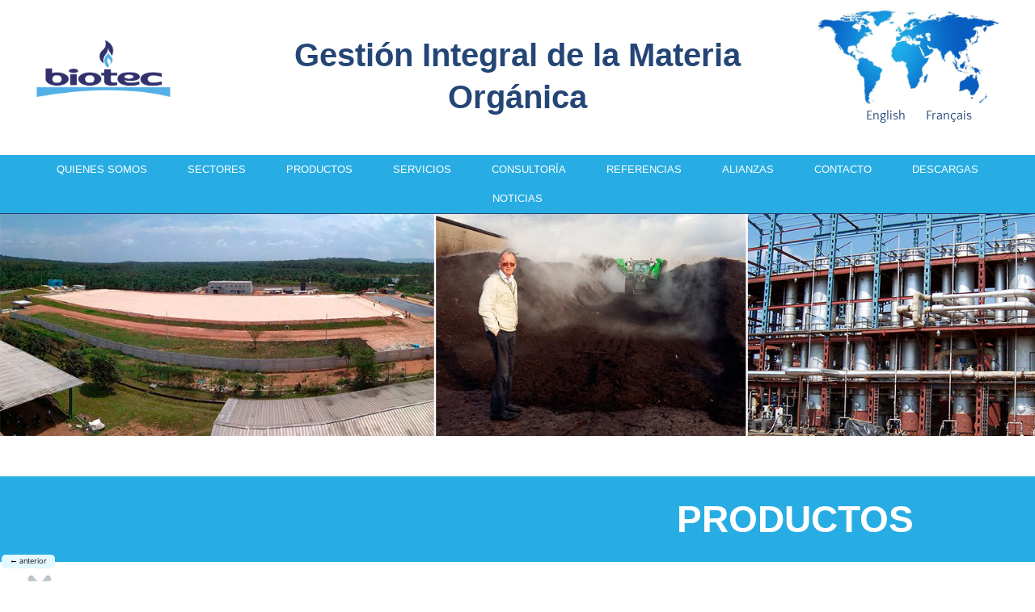

--- FILE ---
content_type: text/html; charset=UTF-8
request_url: https://bio-tec.net/es/productos/
body_size: 26552
content:
<!doctype html><html dir="ltr" lang="es-ES" prefix="og: https://ogp.me/ns#"><head><script data-no-optimize="1">var litespeed_docref=sessionStorage.getItem("litespeed_docref");litespeed_docref&&(Object.defineProperty(document,"referrer",{get:function(){return litespeed_docref}}),sessionStorage.removeItem("litespeed_docref"));</script> <meta charset="UTF-8"><meta name="viewport" content="width=device-width, initial-scale=1"><link rel="profile" href="https://gmpg.org/xfn/11"><title>PRODUCTOS - BIO TEC</title><meta name="description" content="PRODUCTOS Plantas de Biogás - Biodigestores Los biodigestores son «motores biológicos» que permiten transformar la materia orgánica, líquida o seca, en biogás y fertilizante orgánico estabilizado. Las plantas de biogás son instalaciones con tres propósitos: Tratar / descontaminar, la materia orgánica (líquido o sólido) por vía biológica. Generar un gas natural renovable para usos energéticos." /><meta name="robots" content="max-image-preview:large" /><meta name="google-site-verification" content="7P0ynxpzViJWdGZDm7QuZzkGU4k6kByMu849b5F9nlM" /><link rel="canonical" href="https://bio-tec.net/es/productos/" /><meta name="generator" content="All in One SEO (AIOSEO) 4.9.2" /><meta property="og:locale" content="es_ES" /><meta property="og:site_name" content="BIO TEC - Manejo Integral de la Materia Orgánica" /><meta property="og:type" content="article" /><meta property="og:title" content="PRODUCTOS - BIO TEC" /><meta property="og:description" content="PRODUCTOS Plantas de Biogás - Biodigestores Los biodigestores son «motores biológicos» que permiten transformar la materia orgánica, líquida o seca, en biogás y fertilizante orgánico estabilizado. Las plantas de biogás son instalaciones con tres propósitos: Tratar / descontaminar, la materia orgánica (líquido o sólido) por vía biológica. Generar un gas natural renovable para usos energéticos." /><meta property="og:url" content="https://bio-tec.net/es/productos/" /><meta property="og:image" content="https://bio-tec.net/wp-content/uploads/2020/07/cropped-LOGO-BIOTEC.png" /><meta property="og:image:secure_url" content="https://bio-tec.net/wp-content/uploads/2020/07/cropped-LOGO-BIOTEC.png" /><meta property="article:published_time" content="2020-08-04T20:53:36+00:00" /><meta property="article:modified_time" content="2025-10-16T22:37:06+00:00" /><meta name="twitter:card" content="summary" /><meta name="twitter:title" content="PRODUCTOS - BIO TEC" /><meta name="twitter:description" content="PRODUCTOS Plantas de Biogás - Biodigestores Los biodigestores son «motores biológicos» que permiten transformar la materia orgánica, líquida o seca, en biogás y fertilizante orgánico estabilizado. Las plantas de biogás son instalaciones con tres propósitos: Tratar / descontaminar, la materia orgánica (líquido o sólido) por vía biológica. Generar un gas natural renovable para usos energéticos." /><meta name="twitter:image" content="https://bio-tec.net/wp-content/uploads/2020/07/cropped-LOGO-BIOTEC.png" /> <script type="application/ld+json" class="aioseo-schema">{"@context":"https:\/\/schema.org","@graph":[{"@type":"BreadcrumbList","@id":"https:\/\/bio-tec.net\/es\/productos\/#breadcrumblist","itemListElement":[{"@type":"ListItem","@id":"https:\/\/bio-tec.net#listItem","position":1,"name":"Home","item":"https:\/\/bio-tec.net","nextItem":{"@type":"ListItem","@id":"https:\/\/bio-tec.net\/es\/productos\/#listItem","name":"PRODUCTOS"}},{"@type":"ListItem","@id":"https:\/\/bio-tec.net\/es\/productos\/#listItem","position":2,"name":"PRODUCTOS","previousItem":{"@type":"ListItem","@id":"https:\/\/bio-tec.net#listItem","name":"Home"}}]},{"@type":"Organization","@id":"https:\/\/bio-tec.net\/#organization","name":"BIO TEC","description":"Manejo Integral de la Materia Org\u00e1nica","url":"https:\/\/bio-tec.net\/","telephone":"+573215397649","logo":{"@type":"ImageObject","url":"https:\/\/bio-tec.net\/wp-content\/uploads\/2020\/07\/cropped-LOGO-BIOTEC.png","@id":"https:\/\/bio-tec.net\/es\/productos\/#organizationLogo","width":244,"height":106},"image":{"@id":"https:\/\/bio-tec.net\/es\/productos\/#organizationLogo"},"sameAs":["https:\/\/facebook.com\/","https:\/\/instagram.com\/","https:\/\/pinterest.com\/","https:\/\/youtube.com\/","https:\/\/linkedin.com\/in\/"]},{"@type":"WebPage","@id":"https:\/\/bio-tec.net\/es\/productos\/#webpage","url":"https:\/\/bio-tec.net\/es\/productos\/","name":"PRODUCTOS - BIO TEC","description":"PRODUCTOS Plantas de Biog\u00e1s - Biodigestores Los biodigestores son \u00abmotores biol\u00f3gicos\u00bb que permiten transformar la materia org\u00e1nica, l\u00edquida o seca, en biog\u00e1s y fertilizante org\u00e1nico estabilizado. Las plantas de biog\u00e1s son instalaciones con tres prop\u00f3sitos: Tratar \/ descontaminar, la materia org\u00e1nica (l\u00edquido o s\u00f3lido) por v\u00eda biol\u00f3gica. Generar un gas natural renovable para usos energ\u00e9ticos.","inLanguage":"es-ES","isPartOf":{"@id":"https:\/\/bio-tec.net\/#website"},"breadcrumb":{"@id":"https:\/\/bio-tec.net\/es\/productos\/#breadcrumblist"},"datePublished":"2020-08-04T20:53:36+00:00","dateModified":"2025-10-16T22:37:06+00:00"},{"@type":"WebSite","@id":"https:\/\/bio-tec.net\/#website","url":"https:\/\/bio-tec.net\/","name":"BIO TEC","description":"Manejo Integral de la Materia Org\u00e1nica","inLanguage":"es-ES","publisher":{"@id":"https:\/\/bio-tec.net\/#organization"}}]}</script> <link rel="alternate" href="https://bio-tec.net/products/" hreflang="en" /><link rel="alternate" href="https://bio-tec.net/es/productos/" hreflang="es" /><link rel="alternate" href="https://bio-tec.net/fr/produits/" hreflang="fr" /><link rel="alternate" href="https://bio-tec.net/pt/produtos/" hreflang="pt" /><link rel="alternate" href="https://bio-tec.net/id/produk/" hreflang="id" /><link rel="alternate" type="application/rss+xml" title="BIO TEC &raquo; Feed" href="https://bio-tec.net/es/feed/" /><link rel="alternate" type="application/rss+xml" title="BIO TEC &raquo; Feed de los comentarios" href="https://bio-tec.net/es/comments/feed/" /><link rel="alternate" title="oEmbed (JSON)" type="application/json+oembed" href="https://bio-tec.net/wp-json/oembed/1.0/embed?url=https%3A%2F%2Fbio-tec.net%2Fes%2Fproductos%2F&#038;lang=es" /><link rel="alternate" title="oEmbed (XML)" type="text/xml+oembed" href="https://bio-tec.net/wp-json/oembed/1.0/embed?url=https%3A%2F%2Fbio-tec.net%2Fes%2Fproductos%2F&#038;format=xml&#038;lang=es" />
 <script src="//www.googletagmanager.com/gtag/js?id=G-QMW3G7WG7J"  data-cfasync="false" data-wpfc-render="false" async></script> <script data-cfasync="false" data-wpfc-render="false">var mi_version = '9.11.1';
				var mi_track_user = true;
				var mi_no_track_reason = '';
								var MonsterInsightsDefaultLocations = {"page_location":"https:\/\/bio-tec.net\/es\/productos\/"};
								if ( typeof MonsterInsightsPrivacyGuardFilter === 'function' ) {
					var MonsterInsightsLocations = (typeof MonsterInsightsExcludeQuery === 'object') ? MonsterInsightsPrivacyGuardFilter( MonsterInsightsExcludeQuery ) : MonsterInsightsPrivacyGuardFilter( MonsterInsightsDefaultLocations );
				} else {
					var MonsterInsightsLocations = (typeof MonsterInsightsExcludeQuery === 'object') ? MonsterInsightsExcludeQuery : MonsterInsightsDefaultLocations;
				}

								var disableStrs = [
										'ga-disable-G-QMW3G7WG7J',
									];

				/* Function to detect opted out users */
				function __gtagTrackerIsOptedOut() {
					for (var index = 0; index < disableStrs.length; index++) {
						if (document.cookie.indexOf(disableStrs[index] + '=true') > -1) {
							return true;
						}
					}

					return false;
				}

				/* Disable tracking if the opt-out cookie exists. */
				if (__gtagTrackerIsOptedOut()) {
					for (var index = 0; index < disableStrs.length; index++) {
						window[disableStrs[index]] = true;
					}
				}

				/* Opt-out function */
				function __gtagTrackerOptout() {
					for (var index = 0; index < disableStrs.length; index++) {
						document.cookie = disableStrs[index] + '=true; expires=Thu, 31 Dec 2099 23:59:59 UTC; path=/';
						window[disableStrs[index]] = true;
					}
				}

				if ('undefined' === typeof gaOptout) {
					function gaOptout() {
						__gtagTrackerOptout();
					}
				}
								window.dataLayer = window.dataLayer || [];

				window.MonsterInsightsDualTracker = {
					helpers: {},
					trackers: {},
				};
				if (mi_track_user) {
					function __gtagDataLayer() {
						dataLayer.push(arguments);
					}

					function __gtagTracker(type, name, parameters) {
						if (!parameters) {
							parameters = {};
						}

						if (parameters.send_to) {
							__gtagDataLayer.apply(null, arguments);
							return;
						}

						if (type === 'event') {
														parameters.send_to = monsterinsights_frontend.v4_id;
							var hookName = name;
							if (typeof parameters['event_category'] !== 'undefined') {
								hookName = parameters['event_category'] + ':' + name;
							}

							if (typeof MonsterInsightsDualTracker.trackers[hookName] !== 'undefined') {
								MonsterInsightsDualTracker.trackers[hookName](parameters);
							} else {
								__gtagDataLayer('event', name, parameters);
							}
							
						} else {
							__gtagDataLayer.apply(null, arguments);
						}
					}

					__gtagTracker('js', new Date());
					__gtagTracker('set', {
						'developer_id.dZGIzZG': true,
											});
					if ( MonsterInsightsLocations.page_location ) {
						__gtagTracker('set', MonsterInsightsLocations);
					}
										__gtagTracker('config', 'G-QMW3G7WG7J', {"forceSSL":"true","link_attribution":"true"} );
										window.gtag = __gtagTracker;										(function () {
						/* https://developers.google.com/analytics/devguides/collection/analyticsjs/ */
						/* ga and __gaTracker compatibility shim. */
						var noopfn = function () {
							return null;
						};
						var newtracker = function () {
							return new Tracker();
						};
						var Tracker = function () {
							return null;
						};
						var p = Tracker.prototype;
						p.get = noopfn;
						p.set = noopfn;
						p.send = function () {
							var args = Array.prototype.slice.call(arguments);
							args.unshift('send');
							__gaTracker.apply(null, args);
						};
						var __gaTracker = function () {
							var len = arguments.length;
							if (len === 0) {
								return;
							}
							var f = arguments[len - 1];
							if (typeof f !== 'object' || f === null || typeof f.hitCallback !== 'function') {
								if ('send' === arguments[0]) {
									var hitConverted, hitObject = false, action;
									if ('event' === arguments[1]) {
										if ('undefined' !== typeof arguments[3]) {
											hitObject = {
												'eventAction': arguments[3],
												'eventCategory': arguments[2],
												'eventLabel': arguments[4],
												'value': arguments[5] ? arguments[5] : 1,
											}
										}
									}
									if ('pageview' === arguments[1]) {
										if ('undefined' !== typeof arguments[2]) {
											hitObject = {
												'eventAction': 'page_view',
												'page_path': arguments[2],
											}
										}
									}
									if (typeof arguments[2] === 'object') {
										hitObject = arguments[2];
									}
									if (typeof arguments[5] === 'object') {
										Object.assign(hitObject, arguments[5]);
									}
									if ('undefined' !== typeof arguments[1].hitType) {
										hitObject = arguments[1];
										if ('pageview' === hitObject.hitType) {
											hitObject.eventAction = 'page_view';
										}
									}
									if (hitObject) {
										action = 'timing' === arguments[1].hitType ? 'timing_complete' : hitObject.eventAction;
										hitConverted = mapArgs(hitObject);
										__gtagTracker('event', action, hitConverted);
									}
								}
								return;
							}

							function mapArgs(args) {
								var arg, hit = {};
								var gaMap = {
									'eventCategory': 'event_category',
									'eventAction': 'event_action',
									'eventLabel': 'event_label',
									'eventValue': 'event_value',
									'nonInteraction': 'non_interaction',
									'timingCategory': 'event_category',
									'timingVar': 'name',
									'timingValue': 'value',
									'timingLabel': 'event_label',
									'page': 'page_path',
									'location': 'page_location',
									'title': 'page_title',
									'referrer' : 'page_referrer',
								};
								for (arg in args) {
																		if (!(!args.hasOwnProperty(arg) || !gaMap.hasOwnProperty(arg))) {
										hit[gaMap[arg]] = args[arg];
									} else {
										hit[arg] = args[arg];
									}
								}
								return hit;
							}

							try {
								f.hitCallback();
							} catch (ex) {
							}
						};
						__gaTracker.create = newtracker;
						__gaTracker.getByName = newtracker;
						__gaTracker.getAll = function () {
							return [];
						};
						__gaTracker.remove = noopfn;
						__gaTracker.loaded = true;
						window['__gaTracker'] = __gaTracker;
					})();
									} else {
										console.log("");
					(function () {
						function __gtagTracker() {
							return null;
						}

						window['__gtagTracker'] = __gtagTracker;
						window['gtag'] = __gtagTracker;
					})();
									}</script> <style id='wp-img-auto-sizes-contain-inline-css'>img:is([sizes=auto i],[sizes^="auto," i]){contain-intrinsic-size:3000px 1500px}
/*# sourceURL=wp-img-auto-sizes-contain-inline-css */</style><link data-optimized="2" rel="stylesheet" href="https://bio-tec.net/wp-content/litespeed/css/511a6232e9b4360ca7c6566240774802.css?ver=371e9" /><style id='joinchat-button-style-inline-css'>.wp-block-joinchat-button{border:none!important;text-align:center}.wp-block-joinchat-button figure{display:table;margin:0 auto;padding:0}.wp-block-joinchat-button figcaption{font:normal normal 400 .6em/2em var(--wp--preset--font-family--system-font,sans-serif);margin:0;padding:0}.wp-block-joinchat-button .joinchat-button__qr{background-color:#fff;border:6px solid #25d366;border-radius:30px;box-sizing:content-box;display:block;height:200px;margin:auto;overflow:hidden;padding:10px;width:200px}.wp-block-joinchat-button .joinchat-button__qr canvas,.wp-block-joinchat-button .joinchat-button__qr img{display:block;margin:auto}.wp-block-joinchat-button .joinchat-button__link{align-items:center;background-color:#25d366;border:6px solid #25d366;border-radius:30px;display:inline-flex;flex-flow:row nowrap;justify-content:center;line-height:1.25em;margin:0 auto;text-decoration:none}.wp-block-joinchat-button .joinchat-button__link:before{background:transparent var(--joinchat-ico) no-repeat center;background-size:100%;content:"";display:block;height:1.5em;margin:-.75em .75em -.75em 0;width:1.5em}.wp-block-joinchat-button figure+.joinchat-button__link{margin-top:10px}@media (orientation:landscape)and (min-height:481px),(orientation:portrait)and (min-width:481px){.wp-block-joinchat-button.joinchat-button--qr-only figure+.joinchat-button__link{display:none}}@media (max-width:480px),(orientation:landscape)and (max-height:480px){.wp-block-joinchat-button figure{display:none}}

/*# sourceURL=https://bio-tec.net/wp-content/plugins/creame-whatsapp-me/gutenberg/build/style-index.css */</style><style id='global-styles-inline-css'>:root{--wp--preset--aspect-ratio--square: 1;--wp--preset--aspect-ratio--4-3: 4/3;--wp--preset--aspect-ratio--3-4: 3/4;--wp--preset--aspect-ratio--3-2: 3/2;--wp--preset--aspect-ratio--2-3: 2/3;--wp--preset--aspect-ratio--16-9: 16/9;--wp--preset--aspect-ratio--9-16: 9/16;--wp--preset--color--black: #000000;--wp--preset--color--cyan-bluish-gray: #abb8c3;--wp--preset--color--white: #ffffff;--wp--preset--color--pale-pink: #f78da7;--wp--preset--color--vivid-red: #cf2e2e;--wp--preset--color--luminous-vivid-orange: #ff6900;--wp--preset--color--luminous-vivid-amber: #fcb900;--wp--preset--color--light-green-cyan: #7bdcb5;--wp--preset--color--vivid-green-cyan: #00d084;--wp--preset--color--pale-cyan-blue: #8ed1fc;--wp--preset--color--vivid-cyan-blue: #0693e3;--wp--preset--color--vivid-purple: #9b51e0;--wp--preset--gradient--vivid-cyan-blue-to-vivid-purple: linear-gradient(135deg,rgb(6,147,227) 0%,rgb(155,81,224) 100%);--wp--preset--gradient--light-green-cyan-to-vivid-green-cyan: linear-gradient(135deg,rgb(122,220,180) 0%,rgb(0,208,130) 100%);--wp--preset--gradient--luminous-vivid-amber-to-luminous-vivid-orange: linear-gradient(135deg,rgb(252,185,0) 0%,rgb(255,105,0) 100%);--wp--preset--gradient--luminous-vivid-orange-to-vivid-red: linear-gradient(135deg,rgb(255,105,0) 0%,rgb(207,46,46) 100%);--wp--preset--gradient--very-light-gray-to-cyan-bluish-gray: linear-gradient(135deg,rgb(238,238,238) 0%,rgb(169,184,195) 100%);--wp--preset--gradient--cool-to-warm-spectrum: linear-gradient(135deg,rgb(74,234,220) 0%,rgb(151,120,209) 20%,rgb(207,42,186) 40%,rgb(238,44,130) 60%,rgb(251,105,98) 80%,rgb(254,248,76) 100%);--wp--preset--gradient--blush-light-purple: linear-gradient(135deg,rgb(255,206,236) 0%,rgb(152,150,240) 100%);--wp--preset--gradient--blush-bordeaux: linear-gradient(135deg,rgb(254,205,165) 0%,rgb(254,45,45) 50%,rgb(107,0,62) 100%);--wp--preset--gradient--luminous-dusk: linear-gradient(135deg,rgb(255,203,112) 0%,rgb(199,81,192) 50%,rgb(65,88,208) 100%);--wp--preset--gradient--pale-ocean: linear-gradient(135deg,rgb(255,245,203) 0%,rgb(182,227,212) 50%,rgb(51,167,181) 100%);--wp--preset--gradient--electric-grass: linear-gradient(135deg,rgb(202,248,128) 0%,rgb(113,206,126) 100%);--wp--preset--gradient--midnight: linear-gradient(135deg,rgb(2,3,129) 0%,rgb(40,116,252) 100%);--wp--preset--font-size--small: 13px;--wp--preset--font-size--medium: 20px;--wp--preset--font-size--large: 36px;--wp--preset--font-size--x-large: 42px;--wp--preset--spacing--20: 0.44rem;--wp--preset--spacing--30: 0.67rem;--wp--preset--spacing--40: 1rem;--wp--preset--spacing--50: 1.5rem;--wp--preset--spacing--60: 2.25rem;--wp--preset--spacing--70: 3.38rem;--wp--preset--spacing--80: 5.06rem;--wp--preset--shadow--natural: 6px 6px 9px rgba(0, 0, 0, 0.2);--wp--preset--shadow--deep: 12px 12px 50px rgba(0, 0, 0, 0.4);--wp--preset--shadow--sharp: 6px 6px 0px rgba(0, 0, 0, 0.2);--wp--preset--shadow--outlined: 6px 6px 0px -3px rgb(255, 255, 255), 6px 6px rgb(0, 0, 0);--wp--preset--shadow--crisp: 6px 6px 0px rgb(0, 0, 0);}:root { --wp--style--global--content-size: 800px;--wp--style--global--wide-size: 1200px; }:where(body) { margin: 0; }.wp-site-blocks > .alignleft { float: left; margin-right: 2em; }.wp-site-blocks > .alignright { float: right; margin-left: 2em; }.wp-site-blocks > .aligncenter { justify-content: center; margin-left: auto; margin-right: auto; }:where(.wp-site-blocks) > * { margin-block-start: 24px; margin-block-end: 0; }:where(.wp-site-blocks) > :first-child { margin-block-start: 0; }:where(.wp-site-blocks) > :last-child { margin-block-end: 0; }:root { --wp--style--block-gap: 24px; }:root :where(.is-layout-flow) > :first-child{margin-block-start: 0;}:root :where(.is-layout-flow) > :last-child{margin-block-end: 0;}:root :where(.is-layout-flow) > *{margin-block-start: 24px;margin-block-end: 0;}:root :where(.is-layout-constrained) > :first-child{margin-block-start: 0;}:root :where(.is-layout-constrained) > :last-child{margin-block-end: 0;}:root :where(.is-layout-constrained) > *{margin-block-start: 24px;margin-block-end: 0;}:root :where(.is-layout-flex){gap: 24px;}:root :where(.is-layout-grid){gap: 24px;}.is-layout-flow > .alignleft{float: left;margin-inline-start: 0;margin-inline-end: 2em;}.is-layout-flow > .alignright{float: right;margin-inline-start: 2em;margin-inline-end: 0;}.is-layout-flow > .aligncenter{margin-left: auto !important;margin-right: auto !important;}.is-layout-constrained > .alignleft{float: left;margin-inline-start: 0;margin-inline-end: 2em;}.is-layout-constrained > .alignright{float: right;margin-inline-start: 2em;margin-inline-end: 0;}.is-layout-constrained > .aligncenter{margin-left: auto !important;margin-right: auto !important;}.is-layout-constrained > :where(:not(.alignleft):not(.alignright):not(.alignfull)){max-width: var(--wp--style--global--content-size);margin-left: auto !important;margin-right: auto !important;}.is-layout-constrained > .alignwide{max-width: var(--wp--style--global--wide-size);}body .is-layout-flex{display: flex;}.is-layout-flex{flex-wrap: wrap;align-items: center;}.is-layout-flex > :is(*, div){margin: 0;}body .is-layout-grid{display: grid;}.is-layout-grid > :is(*, div){margin: 0;}body{padding-top: 0px;padding-right: 0px;padding-bottom: 0px;padding-left: 0px;}a:where(:not(.wp-element-button)){text-decoration: underline;}:root :where(.wp-element-button, .wp-block-button__link){background-color: #32373c;border-width: 0;color: #fff;font-family: inherit;font-size: inherit;font-style: inherit;font-weight: inherit;letter-spacing: inherit;line-height: inherit;padding-top: calc(0.667em + 2px);padding-right: calc(1.333em + 2px);padding-bottom: calc(0.667em + 2px);padding-left: calc(1.333em + 2px);text-decoration: none;text-transform: inherit;}.has-black-color{color: var(--wp--preset--color--black) !important;}.has-cyan-bluish-gray-color{color: var(--wp--preset--color--cyan-bluish-gray) !important;}.has-white-color{color: var(--wp--preset--color--white) !important;}.has-pale-pink-color{color: var(--wp--preset--color--pale-pink) !important;}.has-vivid-red-color{color: var(--wp--preset--color--vivid-red) !important;}.has-luminous-vivid-orange-color{color: var(--wp--preset--color--luminous-vivid-orange) !important;}.has-luminous-vivid-amber-color{color: var(--wp--preset--color--luminous-vivid-amber) !important;}.has-light-green-cyan-color{color: var(--wp--preset--color--light-green-cyan) !important;}.has-vivid-green-cyan-color{color: var(--wp--preset--color--vivid-green-cyan) !important;}.has-pale-cyan-blue-color{color: var(--wp--preset--color--pale-cyan-blue) !important;}.has-vivid-cyan-blue-color{color: var(--wp--preset--color--vivid-cyan-blue) !important;}.has-vivid-purple-color{color: var(--wp--preset--color--vivid-purple) !important;}.has-black-background-color{background-color: var(--wp--preset--color--black) !important;}.has-cyan-bluish-gray-background-color{background-color: var(--wp--preset--color--cyan-bluish-gray) !important;}.has-white-background-color{background-color: var(--wp--preset--color--white) !important;}.has-pale-pink-background-color{background-color: var(--wp--preset--color--pale-pink) !important;}.has-vivid-red-background-color{background-color: var(--wp--preset--color--vivid-red) !important;}.has-luminous-vivid-orange-background-color{background-color: var(--wp--preset--color--luminous-vivid-orange) !important;}.has-luminous-vivid-amber-background-color{background-color: var(--wp--preset--color--luminous-vivid-amber) !important;}.has-light-green-cyan-background-color{background-color: var(--wp--preset--color--light-green-cyan) !important;}.has-vivid-green-cyan-background-color{background-color: var(--wp--preset--color--vivid-green-cyan) !important;}.has-pale-cyan-blue-background-color{background-color: var(--wp--preset--color--pale-cyan-blue) !important;}.has-vivid-cyan-blue-background-color{background-color: var(--wp--preset--color--vivid-cyan-blue) !important;}.has-vivid-purple-background-color{background-color: var(--wp--preset--color--vivid-purple) !important;}.has-black-border-color{border-color: var(--wp--preset--color--black) !important;}.has-cyan-bluish-gray-border-color{border-color: var(--wp--preset--color--cyan-bluish-gray) !important;}.has-white-border-color{border-color: var(--wp--preset--color--white) !important;}.has-pale-pink-border-color{border-color: var(--wp--preset--color--pale-pink) !important;}.has-vivid-red-border-color{border-color: var(--wp--preset--color--vivid-red) !important;}.has-luminous-vivid-orange-border-color{border-color: var(--wp--preset--color--luminous-vivid-orange) !important;}.has-luminous-vivid-amber-border-color{border-color: var(--wp--preset--color--luminous-vivid-amber) !important;}.has-light-green-cyan-border-color{border-color: var(--wp--preset--color--light-green-cyan) !important;}.has-vivid-green-cyan-border-color{border-color: var(--wp--preset--color--vivid-green-cyan) !important;}.has-pale-cyan-blue-border-color{border-color: var(--wp--preset--color--pale-cyan-blue) !important;}.has-vivid-cyan-blue-border-color{border-color: var(--wp--preset--color--vivid-cyan-blue) !important;}.has-vivid-purple-border-color{border-color: var(--wp--preset--color--vivid-purple) !important;}.has-vivid-cyan-blue-to-vivid-purple-gradient-background{background: var(--wp--preset--gradient--vivid-cyan-blue-to-vivid-purple) !important;}.has-light-green-cyan-to-vivid-green-cyan-gradient-background{background: var(--wp--preset--gradient--light-green-cyan-to-vivid-green-cyan) !important;}.has-luminous-vivid-amber-to-luminous-vivid-orange-gradient-background{background: var(--wp--preset--gradient--luminous-vivid-amber-to-luminous-vivid-orange) !important;}.has-luminous-vivid-orange-to-vivid-red-gradient-background{background: var(--wp--preset--gradient--luminous-vivid-orange-to-vivid-red) !important;}.has-very-light-gray-to-cyan-bluish-gray-gradient-background{background: var(--wp--preset--gradient--very-light-gray-to-cyan-bluish-gray) !important;}.has-cool-to-warm-spectrum-gradient-background{background: var(--wp--preset--gradient--cool-to-warm-spectrum) !important;}.has-blush-light-purple-gradient-background{background: var(--wp--preset--gradient--blush-light-purple) !important;}.has-blush-bordeaux-gradient-background{background: var(--wp--preset--gradient--blush-bordeaux) !important;}.has-luminous-dusk-gradient-background{background: var(--wp--preset--gradient--luminous-dusk) !important;}.has-pale-ocean-gradient-background{background: var(--wp--preset--gradient--pale-ocean) !important;}.has-electric-grass-gradient-background{background: var(--wp--preset--gradient--electric-grass) !important;}.has-midnight-gradient-background{background: var(--wp--preset--gradient--midnight) !important;}.has-small-font-size{font-size: var(--wp--preset--font-size--small) !important;}.has-medium-font-size{font-size: var(--wp--preset--font-size--medium) !important;}.has-large-font-size{font-size: var(--wp--preset--font-size--large) !important;}.has-x-large-font-size{font-size: var(--wp--preset--font-size--x-large) !important;}
:root :where(.wp-block-pullquote){font-size: 1.5em;line-height: 1.6;}
/*# sourceURL=global-styles-inline-css */</style> <script type="litespeed/javascript" data-src="https://bio-tec.net/wp-content/plugins/google-analytics-for-wordpress/assets/js/frontend-gtag.min.js" id="monsterinsights-frontend-script-js" data-wp-strategy="async"></script> <script data-cfasync="false" data-wpfc-render="false" id='monsterinsights-frontend-script-js-extra'>var monsterinsights_frontend = {"js_events_tracking":"true","download_extensions":"doc,pdf,ppt,zip,xls,docx,pptx,xlsx","inbound_paths":"[{\"path\":\"\\\/go\\\/\",\"label\":\"affiliate\"},{\"path\":\"\\\/recommend\\\/\",\"label\":\"affiliate\"}]","home_url":"https:\/\/bio-tec.net","hash_tracking":"false","v4_id":"G-QMW3G7WG7J"};</script> <script type="litespeed/javascript" data-src="https://bio-tec.net/wp-includes/js/jquery/jquery.min.js" id="jquery-core-js"></script> <link rel="https://api.w.org/" href="https://bio-tec.net/wp-json/" /><link rel="alternate" title="JSON" type="application/json" href="https://bio-tec.net/wp-json/wp/v2/pages/1548" /><link rel="EditURI" type="application/rsd+xml" title="RSD" href="https://bio-tec.net/xmlrpc.php?rsd" /><meta name="generator" content="WordPress 6.9" /><link rel='shortlink' href='https://bio-tec.net/?p=1548' /><meta name="generator" content="Elementor 3.34.2; features: additional_custom_breakpoints; settings: css_print_method-external, google_font-enabled, font_display-auto"><style>.e-con.e-parent:nth-of-type(n+4):not(.e-lazyloaded):not(.e-no-lazyload),
				.e-con.e-parent:nth-of-type(n+4):not(.e-lazyloaded):not(.e-no-lazyload) * {
					background-image: none !important;
				}
				@media screen and (max-height: 1024px) {
					.e-con.e-parent:nth-of-type(n+3):not(.e-lazyloaded):not(.e-no-lazyload),
					.e-con.e-parent:nth-of-type(n+3):not(.e-lazyloaded):not(.e-no-lazyload) * {
						background-image: none !important;
					}
				}
				@media screen and (max-height: 640px) {
					.e-con.e-parent:nth-of-type(n+2):not(.e-lazyloaded):not(.e-no-lazyload),
					.e-con.e-parent:nth-of-type(n+2):not(.e-lazyloaded):not(.e-no-lazyload) * {
						background-image: none !important;
					}
				}</style><link rel="icon" href="https://bio-tec.net/wp-content/uploads/2020/09/favicon.png" sizes="32x32" /><link rel="icon" href="https://bio-tec.net/wp-content/uploads/2020/09/favicon.png" sizes="192x192" /><link rel="apple-touch-icon" href="https://bio-tec.net/wp-content/uploads/2020/09/favicon.png" /><meta name="msapplication-TileImage" content="https://bio-tec.net/wp-content/uploads/2020/09/favicon.png" /><style id="wp-custom-css">p {
    margin-bottom: .7rem;
}

/* IDIOMAS ESCONDIDOS */
li.lang-item.lang-item-20.lang-item-id {
    display: none;
}
li.lang-item.lang-item-16.lang-item-pt {
    display: none;
}

/* FIN ESCONDER IDIOMAS EL ÚLTIMO ELEMENTO HACE REFERENCIA A LA MARGEN DE LOS IDIOMAS */</style></head><body data-rsssl=1 class="wp-singular page-template-default page page-id-1548 wp-custom-logo wp-embed-responsive wp-theme-hello-elementor wp-child-theme-hello-elementor-child hello-elementor-default elementor-default elementor-kit-7 elementor-page elementor-page-1548"><a class="skip-link screen-reader-text" href="#content">Ir al contenido</a><header data-elementor-type="header" data-elementor-id="1973" class="elementor elementor-1973 elementor-location-header" data-elementor-post-type="elementor_library"><section class="elementor-section elementor-top-section elementor-element elementor-element-9c0fc5d elementor-section-content-middle elementor-section-boxed elementor-section-height-default elementor-section-height-default" data-id="9c0fc5d" data-element_type="section"><div class="elementor-container elementor-column-gap-default"><div class="elementor-column elementor-col-33 elementor-top-column elementor-element elementor-element-82febc6" data-id="82febc6" data-element_type="column"><div class="elementor-widget-wrap elementor-element-populated"><div class="elementor-element elementor-element-eb93d1e elementor-widget-mobile__width-initial elementor-widget elementor-widget-image" data-id="eb93d1e" data-element_type="widget" data-widget_type="image.default"><div class="elementor-widget-container">
<a href="https://bio-tec.net/">
<img data-lazyloaded="1" src="[data-uri]" fetchpriority="high" width="928" height="397" data-src="https://bio-tec.net/wp-content/uploads/2020/11/biotec-logo-1.png" class="attachment-full size-full wp-image-4927" alt="" />								</a></div></div></div></div><div class="elementor-column elementor-col-33 elementor-top-column elementor-element elementor-element-09c0eac" data-id="09c0eac" data-element_type="column"><div class="elementor-widget-wrap elementor-element-populated"><div class="elementor-element elementor-element-2279838 elementor-widget elementor-widget-heading" data-id="2279838" data-element_type="widget" data-widget_type="heading.default"><div class="elementor-widget-container"><h2 class="elementor-heading-title elementor-size-default">Gestión Integral de la Materia Orgánica</h2></div></div></div></div><div class="elementor-column elementor-col-33 elementor-top-column elementor-element elementor-element-62feff3" data-id="62feff3" data-element_type="column"><div class="elementor-widget-wrap elementor-element-populated"><div class="elementor-element elementor-element-e512b2b elementor-widget__width-initial elementor-widget-mobile__width-initial elementor-widget elementor-widget-image" data-id="e512b2b" data-element_type="widget" data-widget_type="image.default"><div class="elementor-widget-container">
<img data-lazyloaded="1" src="[data-uri]" width="800" height="416" data-src="https://bio-tec.net/wp-content/uploads/2020/08/global-globalization-world-map-environmental-concservation-concept-1024x532.jpg" class="attachment-large size-large wp-image-15716" alt="" data-srcset="https://bio-tec.net/wp-content/uploads/2020/08/global-globalization-world-map-environmental-concservation-concept-1024x532.jpg 1024w, https://bio-tec.net/wp-content/uploads/2020/08/global-globalization-world-map-environmental-concservation-concept-300x156.jpg 300w, https://bio-tec.net/wp-content/uploads/2020/08/global-globalization-world-map-environmental-concservation-concept-768x399.jpg 768w, https://bio-tec.net/wp-content/uploads/2020/08/global-globalization-world-map-environmental-concservation-concept-1536x798.jpg 1536w, https://bio-tec.net/wp-content/uploads/2020/08/global-globalization-world-map-environmental-concservation-concept.jpg 2000w" data-sizes="(max-width: 800px) 100vw, 800px" /></div></div><div class="elementor-element elementor-element-d86d13e elementor-widget__width-auto elementor-widget elementor-widget-wp-widget-polylang" data-id="d86d13e" data-element_type="widget" data-widget_type="wp-widget-polylang.default"><div class="elementor-widget-container"><nav aria-label="Elegir un idioma"><ul><li class="lang-item lang-item-8 lang-item-en lang-item-first"><a lang="en-US" hreflang="en-US" href="https://bio-tec.net/products/"><span style="margin-left:0.3em;">English</span></a></li><li class="lang-item lang-item-12 lang-item-fr"><a lang="fr-FR" hreflang="fr-FR" href="https://bio-tec.net/fr/produits/"><span style="margin-left:0.3em;">Français</span></a></li><li class="lang-item lang-item-16 lang-item-pt"><a lang="pt-PT" hreflang="pt-PT" href="https://bio-tec.net/pt/produtos/"><span style="margin-left:0.3em;">Português</span></a></li><li class="lang-item lang-item-20 lang-item-id"><a lang="id-ID" hreflang="id-ID" href="https://bio-tec.net/id/produk/"><span style="margin-left:0.3em;">Bahasa Indonesia</span></a></li></ul></nav></div></div></div></div></div></section><section class="elementor-section elementor-top-section elementor-element elementor-element-c55b28a elementor-section-content-middle elementor-section-full_width elementor-section-height-default elementor-section-height-default" data-id="c55b28a" data-element_type="section" data-settings="{&quot;background_background&quot;:&quot;classic&quot;,&quot;sticky&quot;:&quot;top&quot;,&quot;sticky_on&quot;:[&quot;desktop&quot;,&quot;tablet&quot;,&quot;mobile&quot;],&quot;sticky_offset&quot;:0,&quot;sticky_effects_offset&quot;:0,&quot;sticky_anchor_link_offset&quot;:0}"><div class="elementor-container elementor-column-gap-default"><div class="elementor-column elementor-col-100 elementor-top-column elementor-element elementor-element-40ea129" data-id="40ea129" data-element_type="column"><div class="elementor-widget-wrap elementor-element-populated"><div class="elementor-element elementor-element-3b45fd1 elementor-nav-menu__align-center elementor-nav-menu--stretch elementor-nav-menu--dropdown-tablet elementor-nav-menu__text-align-aside elementor-nav-menu--toggle elementor-nav-menu--burger elementor-widget elementor-widget-nav-menu" data-id="3b45fd1" data-element_type="widget" data-settings="{&quot;full_width&quot;:&quot;stretch&quot;,&quot;layout&quot;:&quot;horizontal&quot;,&quot;submenu_icon&quot;:{&quot;value&quot;:&quot;&lt;i class=\&quot;fas fa-caret-down\&quot; aria-hidden=\&quot;true\&quot;&gt;&lt;\/i&gt;&quot;,&quot;library&quot;:&quot;fa-solid&quot;},&quot;toggle&quot;:&quot;burger&quot;}" data-widget_type="nav-menu.default"><div class="elementor-widget-container"><nav aria-label="Menu" class="elementor-nav-menu--main elementor-nav-menu__container elementor-nav-menu--layout-horizontal e--pointer-background e--animation-fade"><ul id="menu-1-3b45fd1" class="elementor-nav-menu"><li class="menu-item menu-item-type-post_type menu-item-object-page menu-item-1415"><a href="https://bio-tec.net/es/quienes-somos/" class="elementor-item">QUIENES SOMOS</a></li><li class="menu-item menu-item-type-post_type menu-item-object-page menu-item-1462"><a href="https://bio-tec.net/es/sectores/" class="elementor-item">SECTORES</a></li><li class="menu-item menu-item-type-post_type menu-item-object-page current-menu-item page_item page-item-1548 current_page_item current-menu-ancestor current-menu-parent current_page_parent current_page_ancestor menu-item-has-children menu-item-1552"><a href="https://bio-tec.net/es/productos/" aria-current="page" class="elementor-item elementor-item-active">PRODUCTOS</a><ul class="sub-menu elementor-nav-menu--dropdown"><li class="menu-item menu-item-type-custom menu-item-object-custom current-menu-item menu-item-9611"><a href="https://bio-tec.net/es/productos/#plantasbiogas" aria-current="page" class="elementor-sub-item elementor-item-anchor">Plantas de Biogás</a></li><li class="menu-item menu-item-type-custom menu-item-object-custom current-menu-item menu-item-9616"><a href="https://bio-tec.net/es/productos/#compostaje" aria-current="page" class="elementor-sub-item elementor-item-anchor">Plantas de Compostaje</a></li><li class="menu-item menu-item-type-custom menu-item-object-custom menu-item-9621"><a href="https://bio-tec.net/productos/#fertilizacion" class="elementor-sub-item elementor-item-anchor">Sistemas de Fertilización Orgánica Líquida</a></li><li class="menu-item menu-item-type-custom menu-item-object-custom menu-item-9626"><a href="https://bio-tec.net/productos/#bes" class="elementor-sub-item elementor-item-anchor">Bio-Evapo-Secado</a></li></ul></li><li class="menu-item menu-item-type-post_type menu-item-object-page menu-item-9358"><a href="https://bio-tec.net/es/servicios/" class="elementor-item">SERVICIOS</a></li><li class="menu-item menu-item-type-post_type menu-item-object-page menu-item-4280"><a href="https://bio-tec.net/es/consultoria/" class="elementor-item">CONSULTORÍA</a></li><li class="menu-item menu-item-type-post_type menu-item-object-page menu-item-1592"><a href="https://bio-tec.net/es/referencias/" class="elementor-item">REFERENCIAS</a></li><li class="menu-item menu-item-type-post_type menu-item-object-page menu-item-1655"><a href="https://bio-tec.net/es/alianzas/" class="elementor-item">ALIANZAS</a></li><li class="menu-item menu-item-type-post_type menu-item-object-page menu-item-1598"><a href="https://bio-tec.net/es/contacto/" class="elementor-item">CONTACTO</a></li><li class="menu-item menu-item-type-post_type menu-item-object-page menu-item-1604"><a href="https://bio-tec.net/es/descargas/" class="elementor-item">DESCARGAS</a></li><li class="menu-item menu-item-type-custom menu-item-object-custom menu-item-15439"><a href="https://bio-tec.net/es/noticias/" class="elementor-item">NOTICIAS</a></li></ul></nav><div class="elementor-menu-toggle" role="button" tabindex="0" aria-label="Menu Toggle" aria-expanded="false">
<i aria-hidden="true" role="presentation" class="elementor-menu-toggle__icon--open eicon-menu-bar"></i><i aria-hidden="true" role="presentation" class="elementor-menu-toggle__icon--close eicon-close"></i></div><nav class="elementor-nav-menu--dropdown elementor-nav-menu__container" aria-hidden="true"><ul id="menu-2-3b45fd1" class="elementor-nav-menu"><li class="menu-item menu-item-type-post_type menu-item-object-page menu-item-1415"><a href="https://bio-tec.net/es/quienes-somos/" class="elementor-item" tabindex="-1">QUIENES SOMOS</a></li><li class="menu-item menu-item-type-post_type menu-item-object-page menu-item-1462"><a href="https://bio-tec.net/es/sectores/" class="elementor-item" tabindex="-1">SECTORES</a></li><li class="menu-item menu-item-type-post_type menu-item-object-page current-menu-item page_item page-item-1548 current_page_item current-menu-ancestor current-menu-parent current_page_parent current_page_ancestor menu-item-has-children menu-item-1552"><a href="https://bio-tec.net/es/productos/" aria-current="page" class="elementor-item elementor-item-active" tabindex="-1">PRODUCTOS</a><ul class="sub-menu elementor-nav-menu--dropdown"><li class="menu-item menu-item-type-custom menu-item-object-custom current-menu-item menu-item-9611"><a href="https://bio-tec.net/es/productos/#plantasbiogas" aria-current="page" class="elementor-sub-item elementor-item-anchor" tabindex="-1">Plantas de Biogás</a></li><li class="menu-item menu-item-type-custom menu-item-object-custom current-menu-item menu-item-9616"><a href="https://bio-tec.net/es/productos/#compostaje" aria-current="page" class="elementor-sub-item elementor-item-anchor" tabindex="-1">Plantas de Compostaje</a></li><li class="menu-item menu-item-type-custom menu-item-object-custom menu-item-9621"><a href="https://bio-tec.net/productos/#fertilizacion" class="elementor-sub-item elementor-item-anchor" tabindex="-1">Sistemas de Fertilización Orgánica Líquida</a></li><li class="menu-item menu-item-type-custom menu-item-object-custom menu-item-9626"><a href="https://bio-tec.net/productos/#bes" class="elementor-sub-item elementor-item-anchor" tabindex="-1">Bio-Evapo-Secado</a></li></ul></li><li class="menu-item menu-item-type-post_type menu-item-object-page menu-item-9358"><a href="https://bio-tec.net/es/servicios/" class="elementor-item" tabindex="-1">SERVICIOS</a></li><li class="menu-item menu-item-type-post_type menu-item-object-page menu-item-4280"><a href="https://bio-tec.net/es/consultoria/" class="elementor-item" tabindex="-1">CONSULTORÍA</a></li><li class="menu-item menu-item-type-post_type menu-item-object-page menu-item-1592"><a href="https://bio-tec.net/es/referencias/" class="elementor-item" tabindex="-1">REFERENCIAS</a></li><li class="menu-item menu-item-type-post_type menu-item-object-page menu-item-1655"><a href="https://bio-tec.net/es/alianzas/" class="elementor-item" tabindex="-1">ALIANZAS</a></li><li class="menu-item menu-item-type-post_type menu-item-object-page menu-item-1598"><a href="https://bio-tec.net/es/contacto/" class="elementor-item" tabindex="-1">CONTACTO</a></li><li class="menu-item menu-item-type-post_type menu-item-object-page menu-item-1604"><a href="https://bio-tec.net/es/descargas/" class="elementor-item" tabindex="-1">DESCARGAS</a></li><li class="menu-item menu-item-type-custom menu-item-object-custom menu-item-15439"><a href="https://bio-tec.net/es/noticias/" class="elementor-item" tabindex="-1">NOTICIAS</a></li></ul></nav></div></div></div></div></div></section></header><main id="content" class="site-main post-1548 page type-page status-publish hentry"><div class="page-content"><div data-elementor-type="wp-page" data-elementor-id="1548" class="elementor elementor-1548" data-elementor-post-type="page"><section class="elementor-section elementor-top-section elementor-element elementor-element-d381984 elementor-section-stretched elementor-section-full_width elementor-section-height-default elementor-section-height-default" data-id="d381984" data-element_type="section" data-settings="{&quot;stretch_section&quot;:&quot;section-stretched&quot;}"><div class="elementor-container elementor-column-gap-default"><div class="elementor-column elementor-col-100 elementor-top-column elementor-element elementor-element-6db0f99" data-id="6db0f99" data-element_type="column"><div class="elementor-widget-wrap elementor-element-populated"><div class="elementor-element elementor-element-1bcf934 elementor-widget elementor-widget-image" data-id="1bcf934" data-element_type="widget" data-widget_type="image.default"><div class="elementor-widget-container">
<img data-lazyloaded="1" src="[data-uri]" decoding="async" width="1600" height="343" data-src="https://bio-tec.net/wp-content/uploads/2020/07/productos-banner.jpg" class="attachment-full size-full wp-image-175" alt="" /></div></div></div></div></div></section><section class="elementor-section elementor-top-section elementor-element elementor-element-2a6e394 elementor-section-boxed elementor-section-height-default elementor-section-height-default" data-id="2a6e394" data-element_type="section" data-settings="{&quot;background_background&quot;:&quot;classic&quot;}"><div class="elementor-container elementor-column-gap-default"><div class="elementor-column elementor-col-100 elementor-top-column elementor-element elementor-element-a7cc18c" data-id="a7cc18c" data-element_type="column"><div class="elementor-widget-wrap elementor-element-populated"><div class="elementor-element elementor-element-7bab03e elementor-widget elementor-widget-heading" data-id="7bab03e" data-element_type="widget" data-widget_type="heading.default"><div class="elementor-widget-container"><h2 class="elementor-heading-title elementor-size-default">PRODUCTOS</h2></div></div></div></div></div></section><section class="elementor-section elementor-top-section elementor-element elementor-element-1633766 elementor-section-boxed elementor-section-height-default elementor-section-height-default" data-id="1633766" data-element_type="section" id="plantasbiogas"><div class="elementor-container elementor-column-gap-default"><div class="elementor-column elementor-col-100 elementor-top-column elementor-element elementor-element-1a97e0a" data-id="1a97e0a" data-element_type="column"><div class="elementor-widget-wrap elementor-element-populated"><section class="elementor-section elementor-inner-section elementor-element elementor-element-52271cb elementor-section-boxed elementor-section-height-default elementor-section-height-default" data-id="52271cb" data-element_type="section"><div class="elementor-container elementor-column-gap-default"><div class="elementor-column elementor-col-50 elementor-inner-column elementor-element elementor-element-c4c7551" data-id="c4c7551" data-element_type="column"><div class="elementor-widget-wrap elementor-element-populated"><div class="elementor-element elementor-element-9b58901 elementor-widget elementor-widget-image" data-id="9b58901" data-element_type="widget" data-widget_type="image.default"><div class="elementor-widget-container">
<img data-lazyloaded="1" src="[data-uri]" loading="lazy" decoding="async" width="60" height="56" data-src="https://bio-tec.net/wp-content/uploads/2020/07/ico-flecha-abajo-tit.png" class="attachment-full size-full wp-image-130" alt="" /></div></div></div></div><div class="elementor-column elementor-col-50 elementor-inner-column elementor-element elementor-element-a3885df" data-id="a3885df" data-element_type="column"><div class="elementor-widget-wrap elementor-element-populated"><div class="elementor-element elementor-element-bab4170 elementor-widget elementor-widget-heading" data-id="bab4170" data-element_type="widget" data-widget_type="heading.default"><div class="elementor-widget-container"><h2 class="elementor-heading-title elementor-size-default">Plantas de Biogás - Biodigestores</h2></div></div></div></div></div></section><div class="elementor-element elementor-element-189b260 elementor-widget elementor-widget-image" data-id="189b260" data-element_type="widget" data-widget_type="image.default"><div class="elementor-widget-container">
<img data-lazyloaded="1" src="[data-uri]" loading="lazy" decoding="async" width="1170" height="251" data-src="https://bio-tec.net/wp-content/uploads/2020/07/productos-biogasplants.jpg" class="attachment-full size-full wp-image-178" alt="" /></div></div><section class="elementor-section elementor-inner-section elementor-element elementor-element-7f3f27b elementor-section-boxed elementor-section-height-default elementor-section-height-default" data-id="7f3f27b" data-element_type="section"><div class="elementor-container elementor-column-gap-default"><div class="elementor-column elementor-col-100 elementor-inner-column elementor-element elementor-element-40c66c4" data-id="40c66c4" data-element_type="column"><div class="elementor-widget-wrap elementor-element-populated"><div class="elementor-element elementor-element-33f8c61 elementor-widget elementor-widget-text-editor" data-id="33f8c61" data-element_type="widget" data-widget_type="text-editor.default"><div class="elementor-widget-container"><p>Los biodigestores son «motores biológicos» que permiten transformar la materia orgánica, líquida o seca, en biogás y fertilizante orgánico estabilizado.</p></div></div><div class="elementor-element elementor-element-a554050 elementor-widget elementor-widget-text-editor" data-id="a554050" data-element_type="widget" data-widget_type="text-editor.default"><div class="elementor-widget-container"><h5><strong>Las plantas de biogás son instalaciones con tres propósitos:</strong></h5></div></div><div class="elementor-element elementor-element-0cfbbc4 elementor-widget elementor-widget-text-editor" data-id="0cfbbc4" data-element_type="widget" data-widget_type="text-editor.default"><div class="elementor-widget-container"><ol><li>Tratar / descontaminar, la materia orgánica (líquido o sólido) por vía biológica.</li><li>Generar un gas natural renovable para usos energéticos.</li><li>Estabilizar la materia orgánica para su mejor aprovechamiento como fertilizante.</li></ol></div></div><div class="elementor-element elementor-element-50c7be1 elementor-widget elementor-widget-text-editor" data-id="50c7be1" data-element_type="widget" data-widget_type="text-editor.default"><div class="elementor-widget-container"><p>Los biodigestores convierten la materia orgánica (carbono) en metano (CH4) y dióxido de carbono (CO2). Los macro y micro nutrientes no son removidos por la digestión anaerobia. Tanto los efluentes tratados como los lodos de purga pueden ser valorizados como biofertilizantes en estado líquido o sólido como parte del concepto BIOTEC de ZDM (Zero Discharge Milling), a saber «Molienda sin descarga».</p></div></div><div class="elementor-element elementor-element-922045b elementor-widget elementor-widget-text-editor" data-id="922045b" data-element_type="widget" data-widget_type="text-editor.default"><div class="elementor-widget-container"><p>Valor agregado de BIOTEC:</p><ul><li>En el negocio del biogás desde 1984.</li></ul><p><br />Tres especificidades:</p><ul><li>Operador (y por lo tanto diseña y construye plantas de biogás con enfoque de operador).<br />Focalizado hacia la agroindustria de los países tropicales y subtropicales.<br />Prioriza la valorización del «digestato» (efluente metanizado y lodos de purga).</li></ul></div></div></div></div></div></section><section class="elementor-section elementor-inner-section elementor-element elementor-element-c3f620b elementor-section-boxed elementor-section-height-default elementor-section-height-default" data-id="c3f620b" data-element_type="section"><div class="elementor-container elementor-column-gap-default"><div class="elementor-column elementor-col-50 elementor-inner-column elementor-element elementor-element-801abb2" data-id="801abb2" data-element_type="column"><div class="elementor-widget-wrap elementor-element-populated"><div class="elementor-element elementor-element-507503e elementor-widget elementor-widget-image" data-id="507503e" data-element_type="widget" data-widget_type="image.default"><div class="elementor-widget-container">
<a href="https://bio-tec.net/wp-content/uploads/2021/04/BIOTEC-SYSTEM-biodig.jpg">
<img data-lazyloaded="1" src="[data-uri]" loading="lazy" decoding="async" width="800" height="386" data-src="https://bio-tec.net/wp-content/uploads/2021/05/BIOTEC-SYSTEM-biodig-1024x494.jpg" class="attachment-large size-large wp-image-9889" alt="" data-srcset="https://bio-tec.net/wp-content/uploads/2021/05/BIOTEC-SYSTEM-biodig-1024x494.jpg 1024w, https://bio-tec.net/wp-content/uploads/2021/05/BIOTEC-SYSTEM-biodig-300x145.jpg 300w, https://bio-tec.net/wp-content/uploads/2021/05/BIOTEC-SYSTEM-biodig-768x370.jpg 768w, https://bio-tec.net/wp-content/uploads/2021/05/BIOTEC-SYSTEM-biodig.jpg 1417w" data-sizes="(max-width: 800px) 100vw, 800px" />								</a></div></div></div></div><div class="elementor-column elementor-col-50 elementor-inner-column elementor-element elementor-element-032d6ea" data-id="032d6ea" data-element_type="column"><div class="elementor-widget-wrap elementor-element-populated"><div class="elementor-element elementor-element-a2232c7 elementor-widget elementor-widget-text-editor" data-id="a2232c7" data-element_type="widget" data-widget_type="text-editor.default"><div class="elementor-widget-container"><h4 style="text-align: left;">Modelos principales desarrollados por BIOTEC:</h4><ul><li><strong>UASB</strong> = Upflow Anaerobic Sludge Blanket</li><li><strong>RAC</strong> ® = Contact Anaerobic Reactor</li><li><strong>RAFAC</strong> ® = Contact up Flow Anaerobic Reactor</li><li><strong>RAS </strong>® = Dry Anaerobic Reactor (<a href="http://agrogaz.com/">Visit agrogaz.com</a>)</li></ul></div></div></div></div></div></section></div></div></div></section><section class="elementor-section elementor-top-section elementor-element elementor-element-a61e64a elementor-section-boxed elementor-section-height-default elementor-section-height-default" data-id="a61e64a" data-element_type="section"><div class="elementor-container elementor-column-gap-default"><div class="elementor-column elementor-col-100 elementor-top-column elementor-element elementor-element-5ee28f8" data-id="5ee28f8" data-element_type="column"><div class="elementor-widget-wrap elementor-element-populated"><section class="elementor-section elementor-inner-section elementor-element elementor-element-22d6f68 elementor-section-boxed elementor-section-height-default elementor-section-height-default" data-id="22d6f68" data-element_type="section" data-settings="{&quot;background_background&quot;:&quot;classic&quot;}"><div class="elementor-container elementor-column-gap-default"><div class="elementor-column elementor-col-50 elementor-inner-column elementor-element elementor-element-cc46c0c" data-id="cc46c0c" data-element_type="column"><div class="elementor-widget-wrap elementor-element-populated"><div class="elementor-element elementor-element-44a9ece animated-slow elementor-align-start elementor-icon-list--layout-traditional elementor-list-item-link-full_width elementor-widget elementor-widget-icon-list" data-id="44a9ece" data-element_type="widget" data-settings="{&quot;motion_fx_motion_fx_mouse&quot;:&quot;yes&quot;,&quot;_animation&quot;:&quot;none&quot;}" data-widget_type="icon-list.default"><div class="elementor-widget-container"><ul class="elementor-icon-list-items"><li class="elementor-icon-list-item">
<a href="https://bio-tec.net/es/servicios/"><span class="elementor-icon-list-icon">
<i aria-hidden="true" class="fas fa-link"></i>						</span>
<span class="elementor-icon-list-text">Formas de contratación y servicios</span>
</a></li><li class="elementor-icon-list-item">
<a href="https://bio-tec.net/es/referencias/"><span class="elementor-icon-list-icon">
<i aria-hidden="true" class="fas fa-link"></i>						</span>
<span class="elementor-icon-list-text">Referencias</span>
</a></li><li class="elementor-icon-list-item">
<a href="https://bio-tec.net/es/brochures-es/"><span class="elementor-icon-list-icon">
<i aria-hidden="true" class="fas fa-link"></i>						</span>
<span class="elementor-icon-list-text">Folletos</span>
</a></li><li class="elementor-icon-list-item">
<a href="https://bio-tec.net/es/publicaciones/"><span class="elementor-icon-list-icon">
<i aria-hidden="true" class="fas fa-link"></i>						</span>
<span class="elementor-icon-list-text">Publicaciones</span>
</a></li><li class="elementor-icon-list-item">
<a href="https://bio-tec.net/es/videos-2/"><span class="elementor-icon-list-icon">
<i aria-hidden="true" class="fas fa-link"></i>						</span>
<span class="elementor-icon-list-text">Vídeos</span>
</a></li><li class="elementor-icon-list-item">
<a href="https://bio-tec.net/es/contacto/"><span class="elementor-icon-list-icon">
<i aria-hidden="true" class="fas fa-link"></i>						</span>
<span class="elementor-icon-list-text">Contacto</span>
</a></li></ul></div></div></div></div><div class="elementor-column elementor-col-50 elementor-inner-column elementor-element elementor-element-bc1ac95" data-id="bc1ac95" data-element_type="column"><div class="elementor-widget-wrap elementor-element-populated"><div class="elementor-element elementor-element-77e7922 elementor-position-top elementor-widget elementor-widget-image-box" data-id="77e7922" data-element_type="widget" data-widget_type="image-box.default"><div class="elementor-widget-container"><div class="elementor-image-box-wrapper"><figure class="elementor-image-box-img"><a href="https://bio-tec.net/wp-content/uploads/2025/10/FOLLETO-CANA-2025-English.pdf" tabindex="-1"><img data-lazyloaded="1" src="[data-uri]" loading="lazy" decoding="async" width="523" height="710" data-src="https://bio-tec.net/wp-content/uploads/2025/10/251016-folleto-cana-2025.png" class="attachment-full size-full wp-image-16363" alt="" data-srcset="https://bio-tec.net/wp-content/uploads/2025/10/251016-folleto-cana-2025.png 523w, https://bio-tec.net/wp-content/uploads/2025/10/251016-folleto-cana-2025-221x300.png 221w" data-sizes="(max-width: 523px) 100vw, 523px" /></a></figure><div class="elementor-image-box-content"><h3 class="elementor-image-box-title"><a href="https://bio-tec.net/wp-content/uploads/2025/10/FOLLETO-CANA-2025-English.pdf">40 AÑOS</a></h3><p class="elementor-image-box-description"> Biogas-Biofertilizers</p></div></div></div></div></div></div></div></section></div></div></div></section><section class="elementor-section elementor-top-section elementor-element elementor-element-ca3fd88 elementor-section-boxed elementor-section-height-default elementor-section-height-default" data-id="ca3fd88" data-element_type="section" id="compostaje"><div class="elementor-container elementor-column-gap-default"><div class="elementor-column elementor-col-100 elementor-top-column elementor-element elementor-element-205beb6" data-id="205beb6" data-element_type="column"><div class="elementor-widget-wrap elementor-element-populated"><section class="elementor-section elementor-inner-section elementor-element elementor-element-b2557eb elementor-section-boxed elementor-section-height-default elementor-section-height-default" data-id="b2557eb" data-element_type="section"><div class="elementor-container elementor-column-gap-default"><div class="elementor-column elementor-col-50 elementor-inner-column elementor-element elementor-element-450833a" data-id="450833a" data-element_type="column"><div class="elementor-widget-wrap elementor-element-populated"><div class="elementor-element elementor-element-3300cf8 elementor-widget elementor-widget-image" data-id="3300cf8" data-element_type="widget" data-widget_type="image.default"><div class="elementor-widget-container">
<img data-lazyloaded="1" src="[data-uri]" loading="lazy" decoding="async" width="60" height="56" data-src="https://bio-tec.net/wp-content/uploads/2020/07/ico-flecha-abajo-tit.png" class="attachment-full size-full wp-image-130" alt="" /></div></div></div></div><div class="elementor-column elementor-col-50 elementor-inner-column elementor-element elementor-element-e54b832" data-id="e54b832" data-element_type="column"><div class="elementor-widget-wrap elementor-element-populated"><div class="elementor-element elementor-element-f21a064 elementor-widget elementor-widget-heading" data-id="f21a064" data-element_type="widget" data-widget_type="heading.default"><div class="elementor-widget-container"><h2 class="elementor-heading-title elementor-size-default">Plantas de Compostaje</h2></div></div></div></div></div></section><div class="elementor-element elementor-element-c7281ed elementor-widget elementor-widget-spacer" data-id="c7281ed" data-element_type="widget" data-widget_type="spacer.default"><div class="elementor-widget-container"><div class="elementor-spacer"><div class="elementor-spacer-inner"></div></div></div></div><div class="elementor-element elementor-element-bb29555 elementor-widget elementor-widget-image" data-id="bb29555" data-element_type="widget" data-widget_type="image.default"><div class="elementor-widget-container">
<img data-lazyloaded="1" src="[data-uri]" loading="lazy" decoding="async" width="1170" height="251" data-src="https://bio-tec.net/wp-content/uploads/2020/07/productos-compost.jpg" class="attachment-full size-full wp-image-183" alt="" /></div></div><section class="elementor-section elementor-inner-section elementor-element elementor-element-07064e9 elementor-section-boxed elementor-section-height-default elementor-section-height-default" data-id="07064e9" data-element_type="section"><div class="elementor-container elementor-column-gap-default"><div class="elementor-column elementor-col-50 elementor-inner-column elementor-element elementor-element-af6c1a2" data-id="af6c1a2" data-element_type="column"><div class="elementor-widget-wrap elementor-element-populated"><div class="elementor-element elementor-element-6511ab1 elementor-widget elementor-widget-text-editor" data-id="6511ab1" data-element_type="widget" data-widget_type="text-editor.default"><div class="elementor-widget-container"><p>El compostaje es una técnica para procesar subproductos orgánicos sólidos (“paleables”).</p><h5><span style="color: #28285e;">Los objetivos del proceso de compostaje son:</span></h5><ul><li>Reducir el volumen y el peso de materia a transportar.</li><li>Estabilizar la materia orgánica para transformarla en abono orgánico.</li><li>Mejorar la relación C/N (Carbono sobre Nitrógeno)</li><li>Sustituir los fertilizantes químicos en el campo.</li><li>Controlar los olores.</li><li>Reciclar los nutrientes hacia los suelos.</li><li>Evaporar aguas residuales y lodos (por vía biológica).</li></ul></div></div><div class="elementor-element elementor-element-661a6d2 elementor-widget-divider--view-line elementor-widget elementor-widget-divider" data-id="661a6d2" data-element_type="widget" data-widget_type="divider.default"><div class="elementor-widget-container"><div class="elementor-divider">
<span class="elementor-divider-separator">
</span></div></div></div><div class="elementor-element elementor-element-beda167 elementor-align-center elementor-widget elementor-widget-button" data-id="beda167" data-element_type="widget" data-widget_type="button.default"><div class="elementor-widget-container"><div class="elementor-button-wrapper">
<a class="elementor-button elementor-button-link elementor-size-sm" href="https://bio-tec.net/es/br-compostaje/">
<span class="elementor-button-content-wrapper">
<span class="elementor-button-icon">
<i aria-hidden="true" class="fas fa-file-download"></i>			</span>
<span class="elementor-button-text">Ver folletos TECNOLOGÍA - COMPOSTAJE</span>
</span>
</a></div></div></div></div></div><div class="elementor-column elementor-col-50 elementor-inner-column elementor-element elementor-element-db63be9" data-id="db63be9" data-element_type="column"><div class="elementor-widget-wrap elementor-element-populated"><div class="elementor-element elementor-element-1e12695 elementor-widget elementor-widget-text-editor" data-id="1e12695" data-element_type="widget" data-widget_type="text-editor.default"><div class="elementor-widget-container"><p>Según la materia prima, el terreno disponible, el entorno, las condiciones climáticas y los objetivos y políticas de la Industria, BIOTEC concibe plantas de compostaje por volteo frontal (sistema tradicional), por volteo lateral y/o por aireación forzada.</p></div></div><div class="elementor-element elementor-element-9803df4 elementor-widget elementor-widget-heading" data-id="9803df4" data-element_type="widget" data-widget_type="heading.default"><div class="elementor-widget-container"><h2 class="elementor-heading-title elementor-size-default">Modelos:</h2></div></div><div class="elementor-element elementor-element-3b5a7fe elementor-widget elementor-widget-text-editor" data-id="3b5a7fe" data-element_type="widget" data-widget_type="text-editor.default"><div class="elementor-widget-container"><ul><li><span style="color: #000000;"><strong>FT:</strong></span> Sistema tradicional con volteo frontal. Particularmente adecuado para grandes cantidades (cientos de toneladas diarias), tal como cachaza de ingenios azucareros.</li><li><span style="color: #000000;"><strong>LT:</strong></span> Sistema alterno de volteo lateral que permite mayor altura de montones y evita espacios entre montones. Son plantas muy compactas y que no necesitan techo. Adaptado para residuos de poda en áreas urbanas, para climas muy lluviosos así como para co-compostaje de residuos fibrosos con efluentes.</li><li><span style="color: #000000;"><strong>FV:</strong> </span>Sistema de Aireación Forzada (muy compacto; para casos especiales).</li></ul></div></div></div></div></div></section><div class="elementor-element elementor-element-32ed92d elementor-widget-divider--view-line elementor-widget elementor-widget-divider" data-id="32ed92d" data-element_type="widget" data-widget_type="divider.default"><div class="elementor-widget-container"><div class="elementor-divider">
<span class="elementor-divider-separator">
</span></div></div></div></div></div></div></section><section class="elementor-section elementor-top-section elementor-element elementor-element-b955007 elementor-section-boxed elementor-section-height-default elementor-section-height-default" data-id="b955007" data-element_type="section" id="fertilizacion"><div class="elementor-container elementor-column-gap-default"><div class="elementor-column elementor-col-100 elementor-top-column elementor-element elementor-element-a2fabf6" data-id="a2fabf6" data-element_type="column"><div class="elementor-widget-wrap elementor-element-populated"><section class="elementor-section elementor-inner-section elementor-element elementor-element-e3f2c3f elementor-section-boxed elementor-section-height-default elementor-section-height-default" data-id="e3f2c3f" data-element_type="section"><div class="elementor-container elementor-column-gap-default"><div class="elementor-column elementor-col-50 elementor-inner-column elementor-element elementor-element-23c8f4c" data-id="23c8f4c" data-element_type="column"><div class="elementor-widget-wrap elementor-element-populated"><div class="elementor-element elementor-element-feb8987 elementor-widget elementor-widget-image" data-id="feb8987" data-element_type="widget" data-widget_type="image.default"><div class="elementor-widget-container">
<img data-lazyloaded="1" src="[data-uri]" loading="lazy" decoding="async" width="60" height="56" data-src="https://bio-tec.net/wp-content/uploads/2020/07/ico-flecha-abajo-tit.png" class="attachment-full size-full wp-image-130" alt="" /></div></div></div></div><div class="elementor-column elementor-col-50 elementor-inner-column elementor-element elementor-element-7817794" data-id="7817794" data-element_type="column"><div class="elementor-widget-wrap elementor-element-populated"><div class="elementor-element elementor-element-fafce6f elementor-widget elementor-widget-heading" data-id="fafce6f" data-element_type="widget" data-widget_type="heading.default"><div class="elementor-widget-container"><h2 class="elementor-heading-title elementor-size-default">Sistemas de Fertilización Orgánica Líquida</h2></div></div></div></div></div></section><div class="elementor-element elementor-element-4f54c39 elementor-widget elementor-widget-image" data-id="4f54c39" data-element_type="widget" data-widget_type="image.default"><div class="elementor-widget-container">
<img data-lazyloaded="1" src="[data-uri]" loading="lazy" decoding="async" width="1170" height="251" data-src="https://bio-tec.net/wp-content/uploads/2020/07/productos-formlim-1.jpg" class="attachment-full size-full wp-image-696" alt="" /></div></div><section class="elementor-section elementor-inner-section elementor-element elementor-element-2a33173 elementor-section-boxed elementor-section-height-default elementor-section-height-default" data-id="2a33173" data-element_type="section"><div class="elementor-container elementor-column-gap-default"><div class="elementor-column elementor-col-50 elementor-inner-column elementor-element elementor-element-424a764" data-id="424a764" data-element_type="column"><div class="elementor-widget-wrap elementor-element-populated"><div class="elementor-element elementor-element-6cba340 elementor-widget elementor-widget-text-editor" data-id="6cba340" data-element_type="widget" data-widget_type="text-editor.default"><div class="elementor-widget-container"><p>Para que los efluentes y desechos no terminen en ríos o rellenos, es necesario encontrar métodos para devolver esta materia orgánica y estos nutrientes al suelo. La agronomía y la ingeniería agrícola son un complemento a la ingeniería ambiental y sanitaria.</p><p>La fertilización con material orgánico fresco o descompuesto ya es práctica común en agricultura alrededor del mundo. La fertilización orgánica líquida es menos conocida pero igual de importante.</p><p>Cuando las tecnologías de aplicación líquida no existen o no son satisfactorias por razones técnicas o económicas, BIOTEC concibe soluciones innovadoras de aplicación, cuyo principio y características depende en gran medida del tipo de cultivo.</p><p>Este es el caso del “FORLIM” ® (Sistema de Fertilización Orgánica Líquida Monitoreada) que permite aplicar los efluentes tratados y lodos de purga provenientes de los biodigestores en forma dosificada sobre plantaciones. El FORLIM cuenta con un sistema SCADA y un SIG (Sistema de Información Geográfica) que permite un monitoreo on-line de la fertilización.</p><p>El FORLIM genera reportes periódicos de la fertilización hacia la gerencia y/o la autoridad ambiental.</p></div></div></div></div><div class="elementor-column elementor-col-50 elementor-inner-column elementor-element elementor-element-fb1d511" data-id="fb1d511" data-element_type="column"><div class="elementor-widget-wrap elementor-element-populated"><div class="elementor-element elementor-element-6d84696 elementor-widget elementor-widget-text-editor" data-id="6d84696" data-element_type="widget" data-widget_type="text-editor.default"><div class="elementor-widget-container"><p>Las dosis de aplicación de nutrientes por hectárea al año se asemejan a las dosis utilizadas para la fertilización química, con la ventaja de una liberación más lenta y de la aplicación conjunta de los demás macronutrientes y de micronutrientes.</p></div></div><div class="elementor-element elementor-element-efd5809 elementor-widget elementor-widget-text-editor" data-id="efd5809" data-element_type="widget" data-widget_type="text-editor.default"><div class="elementor-widget-container"><h6><strong><span style="color: #333399;">La FERTILIZACION ORGANICA LIQUIDA permite lograr:</span></strong></h6></div></div><div class="elementor-element elementor-element-562e4f5 elementor-widget elementor-widget-text-editor" data-id="562e4f5" data-element_type="widget" data-widget_type="text-editor.default"><div class="elementor-widget-container"><ul><li>Cero descarga a los ríos o cuerpos receptores.</li><li>Disposición y valorización de lodos anaerobios y efluentes.</li><li>Sustitución de fertilizante químico en el campo.</li><li>Mejoramiento de la salud de los suelos (propiedades físicas y biológicas).</li><li>Incrementos de rendimiento.</li></ul></div></div><div class="elementor-element elementor-element-f48deb7 elementor-widget elementor-widget-spacer" data-id="f48deb7" data-element_type="widget" data-widget_type="spacer.default"><div class="elementor-widget-container"><div class="elementor-spacer"><div class="elementor-spacer-inner"></div></div></div></div><div class="elementor-element elementor-element-fe07e24 elementor-align-center elementor-widget elementor-widget-button" data-id="fe07e24" data-element_type="widget" data-widget_type="button.default"><div class="elementor-widget-container"><div class="elementor-button-wrapper">
<a class="elementor-button elementor-button-link elementor-size-sm" href="https://bio-tec.net/es/br-fertilizacion-liquida/">
<span class="elementor-button-content-wrapper">
<span class="elementor-button-icon">
<i aria-hidden="true" class="fas fa-file-download"></i>			</span>
<span class="elementor-button-text">Ver folletos TECNOLOGÍA - FERTILIZACIÓN LÍQUIDA</span>
</span>
</a></div></div></div></div></div></div></section><div class="elementor-element elementor-element-ed552e9 elementor-widget-divider--view-line elementor-widget elementor-widget-divider" data-id="ed552e9" data-element_type="widget" data-widget_type="divider.default"><div class="elementor-widget-container"><div class="elementor-divider">
<span class="elementor-divider-separator">
</span></div></div></div></div></div></div></section><section class="elementor-section elementor-top-section elementor-element elementor-element-77af2ff elementor-section-boxed elementor-section-height-default elementor-section-height-default" data-id="77af2ff" data-element_type="section" id="bes"><div class="elementor-container elementor-column-gap-default"><div class="elementor-column elementor-col-100 elementor-top-column elementor-element elementor-element-992f4aa" data-id="992f4aa" data-element_type="column"><div class="elementor-widget-wrap elementor-element-populated"><section class="elementor-section elementor-inner-section elementor-element elementor-element-1491cdf elementor-section-boxed elementor-section-height-default elementor-section-height-default" data-id="1491cdf" data-element_type="section"><div class="elementor-container elementor-column-gap-default"><div class="elementor-column elementor-col-50 elementor-inner-column elementor-element elementor-element-0f49c50" data-id="0f49c50" data-element_type="column"><div class="elementor-widget-wrap elementor-element-populated"><div class="elementor-element elementor-element-a124e17 elementor-widget elementor-widget-image" data-id="a124e17" data-element_type="widget" data-widget_type="image.default"><div class="elementor-widget-container">
<img data-lazyloaded="1" src="[data-uri]" loading="lazy" decoding="async" width="60" height="56" data-src="https://bio-tec.net/wp-content/uploads/2020/07/ico-flecha-abajo-tit.png" class="attachment-full size-full wp-image-130" alt="" /></div></div></div></div><div class="elementor-column elementor-col-50 elementor-inner-column elementor-element elementor-element-a3ad141" data-id="a3ad141" data-element_type="column"><div class="elementor-widget-wrap elementor-element-populated"><div class="elementor-element elementor-element-804c150 elementor-widget elementor-widget-heading" data-id="804c150" data-element_type="widget" data-widget_type="heading.default"><div class="elementor-widget-container"><h2 class="elementor-heading-title elementor-size-default">Bio-Evapo-Secado</h2></div></div></div></div></div></section><section class="elementor-section elementor-inner-section elementor-element elementor-element-3bfcf49 elementor-section-boxed elementor-section-height-default elementor-section-height-default" data-id="3bfcf49" data-element_type="section"><div class="elementor-container elementor-column-gap-default"><div class="elementor-column elementor-col-100 elementor-inner-column elementor-element elementor-element-f471c6e" data-id="f471c6e" data-element_type="column"><div class="elementor-widget-wrap elementor-element-populated"><div class="elementor-element elementor-element-091f1aa elementor-widget elementor-widget-image" data-id="091f1aa" data-element_type="widget" data-widget_type="image.default"><div class="elementor-widget-container">
<img data-lazyloaded="1" src="[data-uri]" loading="lazy" decoding="async" width="1170" height="251" data-src="https://bio-tec.net/wp-content/uploads/2020/07/bio-secado.jpg" class="attachment-full size-full wp-image-190" alt="" /></div></div></div></div></div></section><section class="elementor-section elementor-inner-section elementor-element elementor-element-fee0090 elementor-section-boxed elementor-section-height-default elementor-section-height-default" data-id="fee0090" data-element_type="section"><div class="elementor-container elementor-column-gap-default"><div class="elementor-column elementor-col-50 elementor-inner-column elementor-element elementor-element-4123968" data-id="4123968" data-element_type="column"><div class="elementor-widget-wrap elementor-element-populated"><div class="elementor-element elementor-element-e91812a elementor-widget elementor-widget-text-editor" data-id="e91812a" data-element_type="widget" data-widget_type="text-editor.default"><div class="elementor-widget-container"><p>En muchos casos, las Autoridades Ambientales no permiten descarga alguna de vertimiento al río (es un caso frecuente con las vinazas de destilerías) o exige remociones tan elevadas de DQO, DBO, Nitrógeno, Fósforo, color y/o patógenos que la inversión y los costos de O&amp;M del sistema de tratamiento de efluentes hipotecan el negocio mismo de la industria.</p><p>Con su socio tecnológico SSP de India (www.sspindia.com), empresa especializada en evaporación y secado (productos alimenticios, aromas, efluentes), BIOTEC ha desarrollado el concepto del “bio-secado” de efluentes. El principio es el siguiente:</p><ol><li><strong>Etapa 1:</strong> Metanización de los efluentes para generar gas combustible y para concentrar la materia seca en nutrientes (en un factor 3 o 4, a saber que un efluente que tenga 3% de K<sub>2</sub>O, por ejemplo, termina teniendo 9 a 12%)</li><li><strong>Etapa 2:</strong> Evaporación del efluente metanizado, utilizando para esto el gas producido por el biodigestor. El evaporador entrega un “concentrado” que tiene entre un 25 y un 40% de materia seca (MS) según el caso, totalmente soluble, él mismo enriquecido en nutrientes. Los evaporadores son de tipo MEE («Multi-Effect Evaporators») con bajos consumos de energía.</li><li><strong>Etapa 3:</strong> Secado del “concentrado”, hasta producir un polvo muy fino con solo 5% de humedad. Los secadores son de tipo “SPRAY DRYERS” y utilizan el mismo biogas como combustible.</li></ol><p>El producto final es un bio-fertilizante en polvo, con 40 a 50% de materia orgánica estabilizada (digerida y soluble) y 30 a 40% de macronutrientes, a saber una concentración de nutrientes casi similar a la de un fertilizante químico.</p><p>Tenemos la posibilidad de separar (desde la fuente) el producto final en un fertilizante soluble, que puede comercializarse en polvo, y otro insoluble, que suele comercializarse en forma de polvo o granulado.</p></div></div><div class="elementor-element elementor-element-6edf973 elementor-align-center elementor-widget elementor-widget-button" data-id="6edf973" data-element_type="widget" data-widget_type="button.default"><div class="elementor-widget-container"><div class="elementor-button-wrapper">
<a class="elementor-button elementor-button-link elementor-size-sm" href="https://bio-tec.net/es/br-evaporacion-y-secado/">
<span class="elementor-button-content-wrapper">
<span class="elementor-button-icon">
<i aria-hidden="true" class="fas fa-file-download"></i>			</span>
<span class="elementor-button-text">Ver folletos TECNOLOGÍA - EVAPORACIÓN Y SECADO</span>
</span>
</a></div></div></div></div></div><div class="elementor-column elementor-col-50 elementor-inner-column elementor-element elementor-element-37b9c07" data-id="37b9c07" data-element_type="column"><div class="elementor-widget-wrap elementor-element-populated"><div class="elementor-element elementor-element-bd6df0f elementor-widget elementor-widget-text-editor" data-id="bd6df0f" data-element_type="widget" data-widget_type="text-editor.default"><div class="elementor-widget-container"><p><strong>En consecuencia, el “bio-evapo-secado” permite:</strong></p></div></div><div class="elementor-element elementor-element-fadf7a5 elementor-widget elementor-widget-text-editor" data-id="fadf7a5" data-element_type="widget" data-widget_type="text-editor.default"><div class="elementor-widget-container"><ul><li>Evitar toda descarga, aparte de aguas condensadas cristalinas.</li><li>Lograr la autosuficiencia energética del proceso de evapo-secado, al menos para los efluentes de alta DQO, tales como vinazas y efluentes de palma.</li><li>Producir un bio-fertilizante comercializable de alto valor agregado que paga los costos de O&amp;M del sistema y rentabiliza la inversión (tiene una “TIR” a diferencia de las “PTAR” tradicionales).</li></ul><p>Los casos ideales de aplicación del concepto de BIO-EVAPO-SECADO son las vinazas de destilerías y efluentes de palma, por su alta DQO y las normas estrictas que rigen en algunos países como India y Malasia. SSP tiene un liderazgo mundial en materia de evaporación y secado de efluentes metanizados. Ver <a href="https://bio-tec.net/es/referencias/">lista de referencias</a>.</p><p>Los evaporadores MEE (“thin film” así como “forced”) son sensibles a los sólidos suspendidos, por lo cual los separamos antes de la evaporación.</p><p>Se trata de los LODOS DE PURGA. Tienen un manejo paralelo con deshidratadores y secadores “PADDLE DRYERS”, y terminan de la misma manera como un polvo con una humedad del orden del 5% y una muy alta concentración en nutrientes. Se comercializa junto con el polvo soluble o en forma independiente según el mercado.</p><p>SSP es también líder en evapo-secado de efluentes complejos, peligrosos o delicados como los de farmacia o lixiviados de rellenos sanitarios. En estos casos de efluentes de baja carga orgánica, se opta usualmente por evaporar y secar el efluente crudo, sin metanización previa, ya que la producción de biogas no permitiría de todos modos abastecer el proceso y ya que el objetivo no es de producir un biofertilizante sino solo resolver un problema ambiental mayor.</p><p>Desarrollamos también la opción de EVAPO-SECADO SSP de efluentes crudos para:</p></div></div><div class="elementor-element elementor-element-771e467 elementor-widget elementor-widget-text-editor" data-id="771e467" data-element_type="widget" data-widget_type="text-editor.default"><div class="elementor-widget-container"><ul><li>Efluentes de fábricas de levaduras ( → fertilizante orgánico no digerido y con baja concentración en nutrientes, pero con la ventaja de no requerir la etapa de metanización). Es una opción válida para fábricas localizadas en zonas urbanas.</li><li>Efluentes de palma (“POME”), para la producción de una materia prima para alimento animal (humedad 5% &#8211; proteína 12%). Ver <a href="https://bio-tec.net/wp-content/uploads/2020/11/ED-POME-ANIMAL-FEED.pdf">folleto: ED-POME</a>.</li></ul></div></div></div></div></div></section></div></div></div></section><section class="elementor-section elementor-top-section elementor-element elementor-element-6765a7f elementor-section-boxed elementor-section-height-default elementor-section-height-default" data-id="6765a7f" data-element_type="section"><div class="elementor-container elementor-column-gap-default"><div class="elementor-column elementor-col-100 elementor-top-column elementor-element elementor-element-d2ea896" data-id="d2ea896" data-element_type="column"><div class="elementor-widget-wrap elementor-element-populated"><div class="elementor-element elementor-element-e51d02a elementor-widget elementor-widget-html" data-id="e51d02a" data-element_type="widget" data-widget_type="html.default"><div class="elementor-widget-container"><div class="powr-hit-counter" id="5981d926_1748123763"></div><script type="litespeed/javascript" data-src="https://www.powr.io/powr.js?platform=html"></script> </div></div></div></div></div></section><section class="elementor-section elementor-top-section elementor-element elementor-element-8ec0be2 elementor-section-boxed elementor-section-height-default elementor-section-height-default" data-id="8ec0be2" data-element_type="section"><div class="elementor-container elementor-column-gap-default"><div class="elementor-column elementor-col-100 elementor-top-column elementor-element elementor-element-734c010" data-id="734c010" data-element_type="column"><div class="elementor-widget-wrap elementor-element-populated"><div class="elementor-element elementor-element-ed6d8a2 elementor-fixed elementor-widget elementor-widget-html" data-id="ed6d8a2" data-element_type="widget" data-settings="{&quot;_position&quot;:&quot;fixed&quot;}" data-widget_type="html.default"><div class="elementor-widget-container">
<button onclick="history.back()">← anterior</button></div></div></div></div></div></section></div></div></main><footer data-elementor-type="footer" data-elementor-id="71" class="elementor elementor-71 elementor-location-footer" data-elementor-post-type="elementor_library"><section class="elementor-section elementor-top-section elementor-element elementor-element-5746304 elementor-section-boxed elementor-section-height-default elementor-section-height-default" data-id="5746304" data-element_type="section" data-settings="{&quot;background_background&quot;:&quot;classic&quot;}"><div class="elementor-container elementor-column-gap-default"><div class="elementor-column elementor-col-50 elementor-top-column elementor-element elementor-element-fd5c571" data-id="fd5c571" data-element_type="column"><div class="elementor-widget-wrap elementor-element-populated"><div class="elementor-element elementor-element-1e7866c elementor-widget elementor-widget-text-editor" data-id="1e7866c" data-element_type="widget" data-widget_type="text-editor.default"><div class="elementor-widget-container"><p><span style="vertical-align: inherit;"><span style="vertical-align: inherit;">BÉLGICA | </span><span style="vertical-align: inherit;">COLOMBIA | </span><span style="vertical-align: inherit;">MALASIA </span></span></p></div></div></div></div><div class="elementor-column elementor-col-50 elementor-top-column elementor-element elementor-element-33a53c4" data-id="33a53c4" data-element_type="column"><div class="elementor-widget-wrap elementor-element-populated"><div class="elementor-element elementor-element-3cefe3d elementor-shape-circle elementor-grid-4 elementor-widget__width-auto e-grid-align-center elementor-widget elementor-widget-social-icons" data-id="3cefe3d" data-element_type="widget" data-widget_type="social-icons.default"><div class="elementor-widget-container"><div class="elementor-social-icons-wrapper elementor-grid">
<span class="elementor-grid-item">
<a class="elementor-icon elementor-social-icon elementor-social-icon-linkedin elementor-animation-grow-rotate elementor-repeater-item-5a52f5e" href="https://www.linkedin.com/company/biotec-international/" target="_blank">
<span class="elementor-screen-only">Linkedin</span>
<i aria-hidden="true" class="fab fa-linkedin"></i>					</a>
</span></div></div></div></div></div></div></section></footer> <script type="speculationrules">{"prefetch":[{"source":"document","where":{"and":[{"href_matches":"/*"},{"not":{"href_matches":["/wp-*.php","/wp-admin/*","/wp-content/uploads/*","/wp-content/*","/wp-content/plugins/*","/wp-content/themes/hello-elementor-child/*","/wp-content/themes/hello-elementor/*","/*\\?(.+)"]}},{"not":{"selector_matches":"a[rel~=\"nofollow\"]"}},{"not":{"selector_matches":".no-prefetch, .no-prefetch a"}}]},"eagerness":"conservative"}]}</script> <script type="litespeed/javascript">var templateUrl='https://bio-tec.net';var post_id='1548'</script> <div data-elementor-type="popup" data-elementor-id="13747" class="elementor elementor-13747 elementor-location-popup" data-elementor-settings="{&quot;open_selector&quot;:&quot;a[href=\&quot;#next1\&quot;]&quot;,&quot;entrance_animation&quot;:&quot;fadeIn&quot;,&quot;entrance_animation_duration&quot;:{&quot;unit&quot;:&quot;px&quot;,&quot;size&quot;:1.5,&quot;sizes&quot;:[]},&quot;a11y_navigation&quot;:&quot;yes&quot;,&quot;triggers&quot;:[],&quot;timing&quot;:[]}" data-elementor-post-type="elementor_library"><section class="elementor-section elementor-top-section elementor-element elementor-element-2f3867a elementor-section-full_width elementor-section-height-default elementor-section-height-default" data-id="2f3867a" data-element_type="section"><div class="elementor-background-overlay"></div><div class="elementor-container elementor-column-gap-default"><div class="elementor-column elementor-col-100 elementor-top-column elementor-element elementor-element-8ff523c" data-id="8ff523c" data-element_type="column"><div class="elementor-widget-wrap elementor-element-populated"><div class="elementor-element elementor-element-d64c478 elementor-nav-menu__align-start elementor-nav-menu--stretch elementor-nav-menu--dropdown-tablet elementor-nav-menu__text-align-aside elementor-widget elementor-widget-nav-menu" data-id="d64c478" data-element_type="widget" data-settings="{&quot;full_width&quot;:&quot;stretch&quot;,&quot;submenu_icon&quot;:{&quot;value&quot;:&quot;&lt;i class=\&quot;fas fa-chevron-down\&quot; aria-hidden=\&quot;true\&quot;&gt;&lt;\/i&gt;&quot;,&quot;library&quot;:&quot;fa-solid&quot;},&quot;layout&quot;:&quot;horizontal&quot;}" data-widget_type="nav-menu.default"><div class="elementor-widget-container"><nav aria-label="Menu" class="elementor-nav-menu--main elementor-nav-menu__container elementor-nav-menu--layout-horizontal e--pointer-none"><ul id="menu-1-d64c478" class="elementor-nav-menu"><li class="menu-item menu-item-type-post_type menu-item-object-page menu-item-13757"><a href="https://bio-tec.net/who-we-are/" class="elementor-item">Quienes somos</a></li><li class="menu-item menu-item-type-post_type menu-item-object-page menu-item-13755"><a href="https://bio-tec.net/sectors/" class="elementor-item">Sectores</a></li><li class="menu-item menu-item-type-post_type menu-item-object-page menu-item-13753"><a href="https://bio-tec.net/products/" class="elementor-item">Productos</a></li><li class="menu-item menu-item-type-post_type menu-item-object-page menu-item-13756"><a href="https://bio-tec.net/services/" class="elementor-item">Servicios</a></li><li class="menu-item menu-item-type-post_type menu-item-object-page menu-item-13749"><a href="https://bio-tec.net/consultancy/" class="elementor-item">Consultorías</a></li><li class="menu-item menu-item-type-post_type menu-item-object-page menu-item-13748"><a href="https://bio-tec.net/alliances/" class="elementor-item">Alianzas</a></li><li class="menu-item menu-item-type-post_type menu-item-object-page menu-item-13750"><a href="https://bio-tec.net/contact-us/" class="elementor-item">Contáctanos</a></li><li class="menu-item menu-item-type-post_type menu-item-object-page menu-item-has-children menu-item-13751"><a href="https://bio-tec.net/downloads/" class="elementor-item">Descargas</a><ul class="sub-menu elementor-nav-menu--dropdown"><li class="menu-item menu-item-type-post_type menu-item-object-page menu-item-13759"><a href="https://bio-tec.net/brochures-en/" class="elementor-sub-item">BROCHURES EN</a></li><li class="menu-item menu-item-type-post_type menu-item-object-page menu-item-13761"><a href="https://bio-tec.net/publications/" class="elementor-sub-item">PUBLICATIONS</a></li><li class="menu-item menu-item-type-post_type menu-item-object-page menu-item-13758"><a href="https://bio-tec.net/beb-e-news-en/" class="elementor-sub-item">BEB (E-NEWS) EN</a></li><li class="menu-item menu-item-type-post_type menu-item-object-page menu-item-13762"><a href="https://bio-tec.net/videos/" class="elementor-sub-item">VIDEOS</a></li><li class="menu-item menu-item-type-post_type menu-item-object-page menu-item-13760"><a href="https://bio-tec.net/press-en/" class="elementor-sub-item">PRESS EN</a></li></ul></li><li class="menu-item menu-item-type-post_type menu-item-object-page menu-item-13752"><a href="https://bio-tec.net/news/" class="elementor-item">Noticias</a></li></ul></nav><nav class="elementor-nav-menu--dropdown elementor-nav-menu__container" aria-hidden="true"><ul id="menu-2-d64c478" class="elementor-nav-menu"><li class="menu-item menu-item-type-post_type menu-item-object-page menu-item-13757"><a href="https://bio-tec.net/who-we-are/" class="elementor-item" tabindex="-1">Quienes somos</a></li><li class="menu-item menu-item-type-post_type menu-item-object-page menu-item-13755"><a href="https://bio-tec.net/sectors/" class="elementor-item" tabindex="-1">Sectores</a></li><li class="menu-item menu-item-type-post_type menu-item-object-page menu-item-13753"><a href="https://bio-tec.net/products/" class="elementor-item" tabindex="-1">Productos</a></li><li class="menu-item menu-item-type-post_type menu-item-object-page menu-item-13756"><a href="https://bio-tec.net/services/" class="elementor-item" tabindex="-1">Servicios</a></li><li class="menu-item menu-item-type-post_type menu-item-object-page menu-item-13749"><a href="https://bio-tec.net/consultancy/" class="elementor-item" tabindex="-1">Consultorías</a></li><li class="menu-item menu-item-type-post_type menu-item-object-page menu-item-13748"><a href="https://bio-tec.net/alliances/" class="elementor-item" tabindex="-1">Alianzas</a></li><li class="menu-item menu-item-type-post_type menu-item-object-page menu-item-13750"><a href="https://bio-tec.net/contact-us/" class="elementor-item" tabindex="-1">Contáctanos</a></li><li class="menu-item menu-item-type-post_type menu-item-object-page menu-item-has-children menu-item-13751"><a href="https://bio-tec.net/downloads/" class="elementor-item" tabindex="-1">Descargas</a><ul class="sub-menu elementor-nav-menu--dropdown"><li class="menu-item menu-item-type-post_type menu-item-object-page menu-item-13759"><a href="https://bio-tec.net/brochures-en/" class="elementor-sub-item" tabindex="-1">BROCHURES EN</a></li><li class="menu-item menu-item-type-post_type menu-item-object-page menu-item-13761"><a href="https://bio-tec.net/publications/" class="elementor-sub-item" tabindex="-1">PUBLICATIONS</a></li><li class="menu-item menu-item-type-post_type menu-item-object-page menu-item-13758"><a href="https://bio-tec.net/beb-e-news-en/" class="elementor-sub-item" tabindex="-1">BEB (E-NEWS) EN</a></li><li class="menu-item menu-item-type-post_type menu-item-object-page menu-item-13762"><a href="https://bio-tec.net/videos/" class="elementor-sub-item" tabindex="-1">VIDEOS</a></li><li class="menu-item menu-item-type-post_type menu-item-object-page menu-item-13760"><a href="https://bio-tec.net/press-en/" class="elementor-sub-item" tabindex="-1">PRESS EN</a></li></ul></li><li class="menu-item menu-item-type-post_type menu-item-object-page menu-item-13752"><a href="https://bio-tec.net/news/" class="elementor-item" tabindex="-1">Noticias</a></li></ul></nav></div></div></div></div></div></section></div><div data-elementor-type="popup" data-elementor-id="13764" class="elementor elementor-13764 elementor-location-popup" data-elementor-settings="{&quot;open_selector&quot;:&quot;a[href=\&quot;#ira1\&quot;]&quot;,&quot;entrance_animation&quot;:&quot;fadeIn&quot;,&quot;entrance_animation_duration&quot;:{&quot;unit&quot;:&quot;px&quot;,&quot;size&quot;:1.5,&quot;sizes&quot;:[]},&quot;a11y_navigation&quot;:&quot;yes&quot;,&quot;triggers&quot;:[],&quot;timing&quot;:[]}" data-elementor-post-type="elementor_library"><section class="elementor-section elementor-top-section elementor-element elementor-element-2f3867a elementor-section-full_width elementor-section-height-default elementor-section-height-default" data-id="2f3867a" data-element_type="section"><div class="elementor-background-overlay"></div><div class="elementor-container elementor-column-gap-default"><div class="elementor-column elementor-col-100 elementor-top-column elementor-element elementor-element-8ff523c" data-id="8ff523c" data-element_type="column"><div class="elementor-widget-wrap elementor-element-populated"><div class="elementor-element elementor-element-d64c478 elementor-nav-menu__align-start elementor-nav-menu--stretch elementor-nav-menu--dropdown-tablet elementor-nav-menu__text-align-aside elementor-widget elementor-widget-nav-menu" data-id="d64c478" data-element_type="widget" data-settings="{&quot;full_width&quot;:&quot;stretch&quot;,&quot;submenu_icon&quot;:{&quot;value&quot;:&quot;&lt;i class=\&quot;fas fa-chevron-down\&quot; aria-hidden=\&quot;true\&quot;&gt;&lt;\/i&gt;&quot;,&quot;library&quot;:&quot;fa-solid&quot;},&quot;layout&quot;:&quot;horizontal&quot;}" data-widget_type="nav-menu.default"><div class="elementor-widget-container"><nav aria-label="Menu" class="elementor-nav-menu--main elementor-nav-menu__container elementor-nav-menu--layout-horizontal e--pointer-none"><ul id="menu-1-d64c478" class="elementor-nav-menu"><li class="menu-item menu-item-type-post_type menu-item-object-page menu-item-13757"><a href="https://bio-tec.net/who-we-are/" class="elementor-item">Quienes somos</a></li><li class="menu-item menu-item-type-post_type menu-item-object-page menu-item-13755"><a href="https://bio-tec.net/sectors/" class="elementor-item">Sectores</a></li><li class="menu-item menu-item-type-post_type menu-item-object-page menu-item-13753"><a href="https://bio-tec.net/products/" class="elementor-item">Productos</a></li><li class="menu-item menu-item-type-post_type menu-item-object-page menu-item-13756"><a href="https://bio-tec.net/services/" class="elementor-item">Servicios</a></li><li class="menu-item menu-item-type-post_type menu-item-object-page menu-item-13749"><a href="https://bio-tec.net/consultancy/" class="elementor-item">Consultorías</a></li><li class="menu-item menu-item-type-post_type menu-item-object-page menu-item-13748"><a href="https://bio-tec.net/alliances/" class="elementor-item">Alianzas</a></li><li class="menu-item menu-item-type-post_type menu-item-object-page menu-item-13750"><a href="https://bio-tec.net/contact-us/" class="elementor-item">Contáctanos</a></li><li class="menu-item menu-item-type-post_type menu-item-object-page menu-item-has-children menu-item-13751"><a href="https://bio-tec.net/downloads/" class="elementor-item">Descargas</a><ul class="sub-menu elementor-nav-menu--dropdown"><li class="menu-item menu-item-type-post_type menu-item-object-page menu-item-13759"><a href="https://bio-tec.net/brochures-en/" class="elementor-sub-item">BROCHURES EN</a></li><li class="menu-item menu-item-type-post_type menu-item-object-page menu-item-13761"><a href="https://bio-tec.net/publications/" class="elementor-sub-item">PUBLICATIONS</a></li><li class="menu-item menu-item-type-post_type menu-item-object-page menu-item-13758"><a href="https://bio-tec.net/beb-e-news-en/" class="elementor-sub-item">BEB (E-NEWS) EN</a></li><li class="menu-item menu-item-type-post_type menu-item-object-page menu-item-13762"><a href="https://bio-tec.net/videos/" class="elementor-sub-item">VIDEOS</a></li><li class="menu-item menu-item-type-post_type menu-item-object-page menu-item-13760"><a href="https://bio-tec.net/press-en/" class="elementor-sub-item">PRESS EN</a></li></ul></li><li class="menu-item menu-item-type-post_type menu-item-object-page menu-item-13752"><a href="https://bio-tec.net/news/" class="elementor-item">Noticias</a></li></ul></nav><nav class="elementor-nav-menu--dropdown elementor-nav-menu__container" aria-hidden="true"><ul id="menu-2-d64c478" class="elementor-nav-menu"><li class="menu-item menu-item-type-post_type menu-item-object-page menu-item-13757"><a href="https://bio-tec.net/who-we-are/" class="elementor-item" tabindex="-1">Quienes somos</a></li><li class="menu-item menu-item-type-post_type menu-item-object-page menu-item-13755"><a href="https://bio-tec.net/sectors/" class="elementor-item" tabindex="-1">Sectores</a></li><li class="menu-item menu-item-type-post_type menu-item-object-page menu-item-13753"><a href="https://bio-tec.net/products/" class="elementor-item" tabindex="-1">Productos</a></li><li class="menu-item menu-item-type-post_type menu-item-object-page menu-item-13756"><a href="https://bio-tec.net/services/" class="elementor-item" tabindex="-1">Servicios</a></li><li class="menu-item menu-item-type-post_type menu-item-object-page menu-item-13749"><a href="https://bio-tec.net/consultancy/" class="elementor-item" tabindex="-1">Consultorías</a></li><li class="menu-item menu-item-type-post_type menu-item-object-page menu-item-13748"><a href="https://bio-tec.net/alliances/" class="elementor-item" tabindex="-1">Alianzas</a></li><li class="menu-item menu-item-type-post_type menu-item-object-page menu-item-13750"><a href="https://bio-tec.net/contact-us/" class="elementor-item" tabindex="-1">Contáctanos</a></li><li class="menu-item menu-item-type-post_type menu-item-object-page menu-item-has-children menu-item-13751"><a href="https://bio-tec.net/downloads/" class="elementor-item" tabindex="-1">Descargas</a><ul class="sub-menu elementor-nav-menu--dropdown"><li class="menu-item menu-item-type-post_type menu-item-object-page menu-item-13759"><a href="https://bio-tec.net/brochures-en/" class="elementor-sub-item" tabindex="-1">BROCHURES EN</a></li><li class="menu-item menu-item-type-post_type menu-item-object-page menu-item-13761"><a href="https://bio-tec.net/publications/" class="elementor-sub-item" tabindex="-1">PUBLICATIONS</a></li><li class="menu-item menu-item-type-post_type menu-item-object-page menu-item-13758"><a href="https://bio-tec.net/beb-e-news-en/" class="elementor-sub-item" tabindex="-1">BEB (E-NEWS) EN</a></li><li class="menu-item menu-item-type-post_type menu-item-object-page menu-item-13762"><a href="https://bio-tec.net/videos/" class="elementor-sub-item" tabindex="-1">VIDEOS</a></li><li class="menu-item menu-item-type-post_type menu-item-object-page menu-item-13760"><a href="https://bio-tec.net/press-en/" class="elementor-sub-item" tabindex="-1">PRESS EN</a></li></ul></li><li class="menu-item menu-item-type-post_type menu-item-object-page menu-item-13752"><a href="https://bio-tec.net/news/" class="elementor-item" tabindex="-1">Noticias</a></li></ul></nav></div></div></div></div></div></section></div><div class="joinchat joinchat--right" data-settings='{"telephone":"573164450878","mobile_only":false,"button_delay":2,"whatsapp_web":false,"qr":false,"message_views":2,"message_delay":10,"message_badge":false,"message_send":"Hola, necesitamos más información de los Productos de Biogás.","message_hash":"90c45f51"}' hidden aria-hidden="false"><div class="joinchat__button" role="button" tabindex="0" aria-label="💬 Contacta con un asesor Abrir chat"><div class="joinchat__tooltip" aria-hidden="true"><div>💬 Contacta con un asesor</div></div></div><div class="joinchat__chatbox" role="dialog" aria-labelledby="joinchat__label" aria-modal="true"><div class="joinchat__header"><div id="joinchat__label">
<svg class="joinchat__wa" width="120" height="28" viewBox="0 0 120 28"><title>WhatsApp</title><path d="M117.2 17c0 .4-.2.7-.4 1-.1.3-.4.5-.7.7l-1 .2c-.5 0-.9 0-1.2-.2l-.7-.7a3 3 0 0 1-.4-1 5.4 5.4 0 0 1 0-2.3c0-.4.2-.7.4-1l.7-.7a2 2 0 0 1 1.1-.3 2 2 0 0 1 1.8 1l.4 1a5.3 5.3 0 0 1 0 2.3m2.5-3c-.1-.7-.4-1.3-.8-1.7a4 4 0 0 0-1.3-1.2c-.6-.3-1.3-.4-2-.4-.6 0-1.2.1-1.7.4a3 3 0 0 0-1.2 1.1V11H110v13h2.7v-4.5c.4.4.8.8 1.3 1 .5.3 1 .4 1.6.4a4 4 0 0 0 3.2-1.5c.4-.5.7-1 .8-1.6.2-.6.3-1.2.3-1.9s0-1.3-.3-2zm-13.1 3c0 .4-.2.7-.4 1l-.7.7-1.1.2c-.4 0-.8 0-1-.2-.4-.2-.6-.4-.8-.7a3 3 0 0 1-.4-1 5.4 5.4 0 0 1 0-2.3c0-.4.2-.7.4-1 .1-.3.4-.5.7-.7a2 2 0 0 1 1-.3 2 2 0 0 1 1.9 1l.4 1a5.4 5.4 0 0 1 0 2.3m1.7-4.7a4 4 0 0 0-3.3-1.6c-.6 0-1.2.1-1.7.4a3 3 0 0 0-1.2 1.1V11h-2.6v13h2.7v-4.5c.3.4.7.8 1.2 1 .6.3 1.1.4 1.7.4a4 4 0 0 0 3.2-1.5c.4-.5.6-1 .8-1.6s.3-1.2.3-1.9-.1-1.3-.3-2c-.2-.6-.4-1.2-.8-1.6m-17.5 3.2 1.7-5 1.7 5zm.2-8.2-5 13.4h3l1-3h5l1 3h3L94 7.3zm-5.3 9.1-.6-.8-1-.5a11.6 11.6 0 0 0-2.3-.5l-1-.3a2 2 0 0 1-.6-.3.7.7 0 0 1-.3-.6c0-.2 0-.4.2-.5l.3-.3h.5l.5-.1c.5 0 .9 0 1.2.3.4.1.6.5.6 1h2.5c0-.6-.2-1.1-.4-1.5a3 3 0 0 0-1-1 4 4 0 0 0-1.3-.5 7.7 7.7 0 0 0-3 0c-.6.1-1 .3-1.4.5l-1 1a3 3 0 0 0-.4 1.5 2 2 0 0 0 1 1.8l1 .5 1.1.3 2.2.6c.6.2.8.5.8 1l-.1.5-.4.4a2 2 0 0 1-.6.2 2.8 2.8 0 0 1-1.4 0 2 2 0 0 1-.6-.3l-.5-.5-.2-.8H77c0 .7.2 1.2.5 1.6.2.5.6.8 1 1 .4.3.9.5 1.4.6a8 8 0 0 0 3.3 0c.5 0 1-.2 1.4-.5a3 3 0 0 0 1-1c.3-.5.4-1 .4-1.6 0-.5 0-.9-.3-1.2M74.7 8h-2.6v3h-1.7v1.7h1.7v5.8c0 .5 0 .9.2 1.2l.7.7 1 .3a7.8 7.8 0 0 0 2 0h.7v-2.1a3.4 3.4 0 0 1-.8 0l-1-.1-.2-1v-4.8h2V11h-2zm-7.6 9v.5l-.3.8-.7.6c-.2.2-.7.2-1.2.2h-.6l-.5-.2a1 1 0 0 1-.4-.4l-.1-.6.1-.6.4-.4.5-.3a4.8 4.8 0 0 1 1.2-.2 8 8 0 0 0 1.2-.2l.4-.3v1zm2.6 1.5v-5c0-.6 0-1.1-.3-1.5l-1-.8-1.4-.4a10.9 10.9 0 0 0-3.1 0l-1.5.6c-.4.2-.7.6-1 1a3 3 0 0 0-.5 1.5h2.7c0-.5.2-.9.5-1a2 2 0 0 1 1.3-.4h.6l.6.2.3.4.2.7c0 .3 0 .5-.3.6-.1.2-.4.3-.7.4l-1 .1a22 22 0 0 0-2.4.4l-1 .5c-.3.2-.6.5-.8.9-.2.3-.3.8-.3 1.3s.1 1 .3 1.3c.1.4.4.7.7 1l1 .4c.4.2.9.2 1.3.2a6 6 0 0 0 1.8-.2c.6-.2 1-.5 1.5-1a4 4 0 0 0 .2 1H70l-.3-1zm-11-6.7c-.2-.4-.6-.6-1-.8-.5-.2-1-.3-1.8-.3-.5 0-1 .1-1.5.4a3 3 0 0 0-1.3 1.2v-5h-2.7v13.4H53v-5.1c0-1 .2-1.7.5-2.2.3-.4.9-.6 1.6-.6.6 0 1 .2 1.3.6s.4 1 .4 1.8v5.5h2.7v-6c0-.6 0-1.2-.2-1.6 0-.5-.3-1-.5-1.3zm-14 4.7-2.3-9.2h-2.8l-2.3 9-2.2-9h-3l3.6 13.4h3l2.2-9.2 2.3 9.2h3l3.6-13.4h-3zm-24.5.2L18 15.6c-.3-.1-.6-.2-.8.2A20 20 0 0 1 16 17c-.2.2-.4.3-.7.1-.4-.2-1.5-.5-2.8-1.7-1-1-1.7-2-2-2.4-.1-.4 0-.5.2-.7l.5-.6.4-.6v-.6L10.4 8c-.3-.6-.6-.5-.8-.6H9c-.2 0-.6.1-.9.5C7.8 8.2 7 9 7 10.7s1.3 3.4 1.4 3.6c.2.3 2.5 3.7 6 5.2l1.9.8c.8.2 1.6.2 2.2.1s2-.8 2.3-1.6c.3-.9.3-1.5.2-1.7l-.7-.4zM14 25.3c-2 0-4-.5-5.8-1.6l-.4-.2-4.4 1.1 1.2-4.2-.3-.5A11.5 11.5 0 0 1 22.1 5.7 11.5 11.5 0 0 1 14 25.3M14 0A13.8 13.8 0 0 0 2 20.7L0 28l7.3-2A13.8 13.8 0 1 0 14 0"/></svg></div><div class="joinchat__close" role="button" tabindex="0" aria-label="Cerrar"></div></div><div class="joinchat__scroll"><div class="joinchat__content"><div class="joinchat__chat"><div class="joinchat__bubble">Estamos complacidos con su visita. Dé clic en Abrir el Chat para hablar con uno de nuestros asesores.</div></div><div class="joinchat__open" role="button" tabindex="0"><div class="joinchat__open__text">Abrir el Chat</div>
<svg class="joinchat__open__icon" width="60" height="60" viewbox="0 0 400 400">
<path class="joinchat__pa" d="M168.83 200.504H79.218L33.04 44.284a1 1 0 0 1 1.386-1.188L365.083 199.04a1 1 0 0 1 .003 1.808L34.432 357.903a1 1 0 0 1-1.388-1.187l29.42-99.427"/>
<path class="joinchat__pb" d="M318.087 318.087c-52.982 52.982-132.708 62.922-195.725 29.82l-80.449 10.18 10.358-80.112C18.956 214.905 28.836 134.99 81.913 81.913c65.218-65.217 170.956-65.217 236.174 0 42.661 42.661 57.416 102.661 44.265 157.316"/>
</svg></div></div></div></div></div> <script type="litespeed/javascript">const lazyloadRunObserver=()=>{const lazyloadBackgrounds=document.querySelectorAll(`.e-con.e-parent:not(.e-lazyloaded)`);const lazyloadBackgroundObserver=new IntersectionObserver((entries)=>{entries.forEach((entry)=>{if(entry.isIntersecting){let lazyloadBackground=entry.target;if(lazyloadBackground){lazyloadBackground.classList.add('e-lazyloaded')}
lazyloadBackgroundObserver.unobserve(entry.target)}})},{rootMargin:'200px 0px 200px 0px'});lazyloadBackgrounds.forEach((lazyloadBackground)=>{lazyloadBackgroundObserver.observe(lazyloadBackground)})};const events=['DOMContentLiteSpeedLoaded','elementor/lazyload/observe',];events.forEach((event)=>{document.addEventListener(event,lazyloadRunObserver)})</script> <style id='joinchat-inline-css'>.joinchat{--ch:142;--cs:70%;--cl:49%;--bw:1}
/*# sourceURL=joinchat-inline-css */</style> <script type="module" src="https://bio-tec.net/wp-content/plugins/all-in-one-seo-pack/dist/Lite/assets/table-of-contents.95d0dfce.js" id="aioseo/js/src/vue/standalone/blocks/table-of-contents/frontend.js-js"></script> <script id="addButtons-js-extra" type="litespeed/javascript">var add_buttons_engage={"positioning":"1","topbutton":"1","buttonsize":"20","distance":"150","speed":"100"}</script> <script id="pll_cookie_script-js-after" type="litespeed/javascript">(function(){var expirationDate=new Date();expirationDate.setTime(expirationDate.getTime()+31536000*1000);document.cookie="pll_language=es; expires="+expirationDate.toUTCString()+"; path=/; secure; SameSite=Lax"}())</script> <script id="wp-sms-front-script-js-extra" type="litespeed/javascript">var wpsms_ajax_object={"subscribe_ajax_url":"https://bio-tec.net/wp-admin/admin-ajax.php?action=wp_sms_subscribe&_nonce=f87a38b8f5","unsubscribe_ajax_url":"https://bio-tec.net/wp-admin/admin-ajax.php?action=wp_sms_unsubscribe&_nonce=bfc00efcc0","verify_subscribe_ajax_url":"https://bio-tec.net/wp-admin/admin-ajax.php?action=wp_sms_verify_subscribe&_nonce=6f66ba63aa","unknown_error":"\u00a1Error desconocido! Comprueba tu conexi\u00f3n y prueba otra vez","loading_text":"Cargando\u2026","subscribe_text":"Subscribete","activation_text":"Activate","sender":"","front_sms_endpoint_url":null}</script> <script id="elementor-frontend-js-before" type="litespeed/javascript">var elementorFrontendConfig={"environmentMode":{"edit":!1,"wpPreview":!1,"isScriptDebug":!1},"i18n":{"shareOnFacebook":"Compartir en Facebook","shareOnTwitter":"Compartir en Twitter","pinIt":"Pinear","download":"Descargar","downloadImage":"Descargar imagen","fullscreen":"Pantalla completa","zoom":"Zoom","share":"Compartir","playVideo":"Reproducir v\u00eddeo","previous":"Anterior","next":"Siguiente","close":"Cerrar","a11yCarouselPrevSlideMessage":"Diapositiva anterior","a11yCarouselNextSlideMessage":"Diapositiva siguiente","a11yCarouselFirstSlideMessage":"Esta es la primera diapositiva","a11yCarouselLastSlideMessage":"Esta es la \u00faltima diapositiva","a11yCarouselPaginationBulletMessage":"Ir a la diapositiva"},"is_rtl":!1,"breakpoints":{"xs":0,"sm":480,"md":768,"lg":1025,"xl":1440,"xxl":1600},"responsive":{"breakpoints":{"mobile":{"label":"M\u00f3vil vertical","value":767,"default_value":767,"direction":"max","is_enabled":!0},"mobile_extra":{"label":"M\u00f3vil horizontal","value":880,"default_value":880,"direction":"max","is_enabled":!1},"tablet":{"label":"Tableta vertical","value":1024,"default_value":1024,"direction":"max","is_enabled":!0},"tablet_extra":{"label":"Tableta horizontal","value":1200,"default_value":1200,"direction":"max","is_enabled":!1},"laptop":{"label":"Port\u00e1til","value":1366,"default_value":1366,"direction":"max","is_enabled":!1},"widescreen":{"label":"Pantalla grande","value":2400,"default_value":2400,"direction":"min","is_enabled":!1}},"hasCustomBreakpoints":!1},"version":"3.34.2","is_static":!1,"experimentalFeatures":{"additional_custom_breakpoints":!0,"theme_builder_v2":!0,"home_screen":!0,"global_classes_should_enforce_capabilities":!0,"e_variables":!0,"cloud-library":!0,"e_opt_in_v4_page":!0,"e_interactions":!0,"e_editor_one":!0,"import-export-customization":!0,"e_pro_variables":!0},"urls":{"assets":"https:\/\/bio-tec.net\/wp-content\/plugins\/elementor\/assets\/","ajaxurl":"https:\/\/bio-tec.net\/wp-admin\/admin-ajax.php","uploadUrl":"https:\/\/bio-tec.net\/wp-content\/uploads"},"nonces":{"floatingButtonsClickTracking":"dfe249e8bc"},"swiperClass":"swiper","settings":{"page":[],"editorPreferences":[]},"kit":{"active_breakpoints":["viewport_mobile","viewport_tablet"],"global_image_lightbox":"yes","lightbox_enable_counter":"yes","lightbox_enable_fullscreen":"yes","lightbox_enable_zoom":"yes","lightbox_enable_share":"yes","lightbox_title_src":"title","lightbox_description_src":"description"},"post":{"id":1548,"title":"PRODUCTOS%20-%20BIO%20TEC","excerpt":"","featuredImage":!1}}</script> <script id="wp-i18n-js-after" type="litespeed/javascript">wp.i18n.setLocaleData({'text direction\u0004ltr':['ltr']})</script> <script id="elementor-pro-frontend-js-before" type="litespeed/javascript">var ElementorProFrontendConfig={"ajaxurl":"https:\/\/bio-tec.net\/wp-admin\/admin-ajax.php","nonce":"a22edbaa3b","urls":{"assets":"https:\/\/bio-tec.net\/wp-content\/plugins\/pro-elements\/assets\/","rest":"https:\/\/bio-tec.net\/wp-json\/"},"settings":{"lazy_load_background_images":!0},"popup":{"hasPopUps":!0},"shareButtonsNetworks":{"facebook":{"title":"Facebook","has_counter":!0},"twitter":{"title":"Twitter"},"linkedin":{"title":"LinkedIn","has_counter":!0},"pinterest":{"title":"Pinterest","has_counter":!0},"reddit":{"title":"Reddit","has_counter":!0},"vk":{"title":"VK","has_counter":!0},"odnoklassniki":{"title":"OK","has_counter":!0},"tumblr":{"title":"Tumblr"},"digg":{"title":"Digg"},"skype":{"title":"Skype"},"stumbleupon":{"title":"StumbleUpon","has_counter":!0},"mix":{"title":"Mix"},"telegram":{"title":"Telegram"},"pocket":{"title":"Pocket","has_counter":!0},"xing":{"title":"XING","has_counter":!0},"whatsapp":{"title":"WhatsApp"},"email":{"title":"Email"},"print":{"title":"Print"},"x-twitter":{"title":"X"},"threads":{"title":"Threads"}},"facebook_sdk":{"lang":"es_ES","app_id":""},"lottie":{"defaultAnimationUrl":"https:\/\/bio-tec.net\/wp-content\/plugins\/pro-elements\/modules\/lottie\/assets\/animations\/default.json"}}</script> <script data-no-optimize="1">window.lazyLoadOptions=Object.assign({},{threshold:300},window.lazyLoadOptions||{});!function(t,e){"object"==typeof exports&&"undefined"!=typeof module?module.exports=e():"function"==typeof define&&define.amd?define(e):(t="undefined"!=typeof globalThis?globalThis:t||self).LazyLoad=e()}(this,function(){"use strict";function e(){return(e=Object.assign||function(t){for(var e=1;e<arguments.length;e++){var n,a=arguments[e];for(n in a)Object.prototype.hasOwnProperty.call(a,n)&&(t[n]=a[n])}return t}).apply(this,arguments)}function o(t){return e({},at,t)}function l(t,e){return t.getAttribute(gt+e)}function c(t){return l(t,vt)}function s(t,e){return function(t,e,n){e=gt+e;null!==n?t.setAttribute(e,n):t.removeAttribute(e)}(t,vt,e)}function i(t){return s(t,null),0}function r(t){return null===c(t)}function u(t){return c(t)===_t}function d(t,e,n,a){t&&(void 0===a?void 0===n?t(e):t(e,n):t(e,n,a))}function f(t,e){et?t.classList.add(e):t.className+=(t.className?" ":"")+e}function _(t,e){et?t.classList.remove(e):t.className=t.className.replace(new RegExp("(^|\\s+)"+e+"(\\s+|$)")," ").replace(/^\s+/,"").replace(/\s+$/,"")}function g(t){return t.llTempImage}function v(t,e){!e||(e=e._observer)&&e.unobserve(t)}function b(t,e){t&&(t.loadingCount+=e)}function p(t,e){t&&(t.toLoadCount=e)}function n(t){for(var e,n=[],a=0;e=t.children[a];a+=1)"SOURCE"===e.tagName&&n.push(e);return n}function h(t,e){(t=t.parentNode)&&"PICTURE"===t.tagName&&n(t).forEach(e)}function a(t,e){n(t).forEach(e)}function m(t){return!!t[lt]}function E(t){return t[lt]}function I(t){return delete t[lt]}function y(e,t){var n;m(e)||(n={},t.forEach(function(t){n[t]=e.getAttribute(t)}),e[lt]=n)}function L(a,t){var o;m(a)&&(o=E(a),t.forEach(function(t){var e,n;e=a,(t=o[n=t])?e.setAttribute(n,t):e.removeAttribute(n)}))}function k(t,e,n){f(t,e.class_loading),s(t,st),n&&(b(n,1),d(e.callback_loading,t,n))}function A(t,e,n){n&&t.setAttribute(e,n)}function O(t,e){A(t,rt,l(t,e.data_sizes)),A(t,it,l(t,e.data_srcset)),A(t,ot,l(t,e.data_src))}function w(t,e,n){var a=l(t,e.data_bg_multi),o=l(t,e.data_bg_multi_hidpi);(a=nt&&o?o:a)&&(t.style.backgroundImage=a,n=n,f(t=t,(e=e).class_applied),s(t,dt),n&&(e.unobserve_completed&&v(t,e),d(e.callback_applied,t,n)))}function x(t,e){!e||0<e.loadingCount||0<e.toLoadCount||d(t.callback_finish,e)}function M(t,e,n){t.addEventListener(e,n),t.llEvLisnrs[e]=n}function N(t){return!!t.llEvLisnrs}function z(t){if(N(t)){var e,n,a=t.llEvLisnrs;for(e in a){var o=a[e];n=e,o=o,t.removeEventListener(n,o)}delete t.llEvLisnrs}}function C(t,e,n){var a;delete t.llTempImage,b(n,-1),(a=n)&&--a.toLoadCount,_(t,e.class_loading),e.unobserve_completed&&v(t,n)}function R(i,r,c){var l=g(i)||i;N(l)||function(t,e,n){N(t)||(t.llEvLisnrs={});var a="VIDEO"===t.tagName?"loadeddata":"load";M(t,a,e),M(t,"error",n)}(l,function(t){var e,n,a,o;n=r,a=c,o=u(e=i),C(e,n,a),f(e,n.class_loaded),s(e,ut),d(n.callback_loaded,e,a),o||x(n,a),z(l)},function(t){var e,n,a,o;n=r,a=c,o=u(e=i),C(e,n,a),f(e,n.class_error),s(e,ft),d(n.callback_error,e,a),o||x(n,a),z(l)})}function T(t,e,n){var a,o,i,r,c;t.llTempImage=document.createElement("IMG"),R(t,e,n),m(c=t)||(c[lt]={backgroundImage:c.style.backgroundImage}),i=n,r=l(a=t,(o=e).data_bg),c=l(a,o.data_bg_hidpi),(r=nt&&c?c:r)&&(a.style.backgroundImage='url("'.concat(r,'")'),g(a).setAttribute(ot,r),k(a,o,i)),w(t,e,n)}function G(t,e,n){var a;R(t,e,n),a=e,e=n,(t=Et[(n=t).tagName])&&(t(n,a),k(n,a,e))}function D(t,e,n){var a;a=t,(-1<It.indexOf(a.tagName)?G:T)(t,e,n)}function S(t,e,n){var a;t.setAttribute("loading","lazy"),R(t,e,n),a=e,(e=Et[(n=t).tagName])&&e(n,a),s(t,_t)}function V(t){t.removeAttribute(ot),t.removeAttribute(it),t.removeAttribute(rt)}function j(t){h(t,function(t){L(t,mt)}),L(t,mt)}function F(t){var e;(e=yt[t.tagName])?e(t):m(e=t)&&(t=E(e),e.style.backgroundImage=t.backgroundImage)}function P(t,e){var n;F(t),n=e,r(e=t)||u(e)||(_(e,n.class_entered),_(e,n.class_exited),_(e,n.class_applied),_(e,n.class_loading),_(e,n.class_loaded),_(e,n.class_error)),i(t),I(t)}function U(t,e,n,a){var o;n.cancel_on_exit&&(c(t)!==st||"IMG"===t.tagName&&(z(t),h(o=t,function(t){V(t)}),V(o),j(t),_(t,n.class_loading),b(a,-1),i(t),d(n.callback_cancel,t,e,a)))}function $(t,e,n,a){var o,i,r=(i=t,0<=bt.indexOf(c(i)));s(t,"entered"),f(t,n.class_entered),_(t,n.class_exited),o=t,i=a,n.unobserve_entered&&v(o,i),d(n.callback_enter,t,e,a),r||D(t,n,a)}function q(t){return t.use_native&&"loading"in HTMLImageElement.prototype}function H(t,o,i){t.forEach(function(t){return(a=t).isIntersecting||0<a.intersectionRatio?$(t.target,t,o,i):(e=t.target,n=t,a=o,t=i,void(r(e)||(f(e,a.class_exited),U(e,n,a,t),d(a.callback_exit,e,n,t))));var e,n,a})}function B(e,n){var t;tt&&!q(e)&&(n._observer=new IntersectionObserver(function(t){H(t,e,n)},{root:(t=e).container===document?null:t.container,rootMargin:t.thresholds||t.threshold+"px"}))}function J(t){return Array.prototype.slice.call(t)}function K(t){return t.container.querySelectorAll(t.elements_selector)}function Q(t){return c(t)===ft}function W(t,e){return e=t||K(e),J(e).filter(r)}function X(e,t){var n;(n=K(e),J(n).filter(Q)).forEach(function(t){_(t,e.class_error),i(t)}),t.update()}function t(t,e){var n,a,t=o(t);this._settings=t,this.loadingCount=0,B(t,this),n=t,a=this,Y&&window.addEventListener("online",function(){X(n,a)}),this.update(e)}var Y="undefined"!=typeof window,Z=Y&&!("onscroll"in window)||"undefined"!=typeof navigator&&/(gle|ing|ro)bot|crawl|spider/i.test(navigator.userAgent),tt=Y&&"IntersectionObserver"in window,et=Y&&"classList"in document.createElement("p"),nt=Y&&1<window.devicePixelRatio,at={elements_selector:".lazy",container:Z||Y?document:null,threshold:300,thresholds:null,data_src:"src",data_srcset:"srcset",data_sizes:"sizes",data_bg:"bg",data_bg_hidpi:"bg-hidpi",data_bg_multi:"bg-multi",data_bg_multi_hidpi:"bg-multi-hidpi",data_poster:"poster",class_applied:"applied",class_loading:"litespeed-loading",class_loaded:"litespeed-loaded",class_error:"error",class_entered:"entered",class_exited:"exited",unobserve_completed:!0,unobserve_entered:!1,cancel_on_exit:!0,callback_enter:null,callback_exit:null,callback_applied:null,callback_loading:null,callback_loaded:null,callback_error:null,callback_finish:null,callback_cancel:null,use_native:!1},ot="src",it="srcset",rt="sizes",ct="poster",lt="llOriginalAttrs",st="loading",ut="loaded",dt="applied",ft="error",_t="native",gt="data-",vt="ll-status",bt=[st,ut,dt,ft],pt=[ot],ht=[ot,ct],mt=[ot,it,rt],Et={IMG:function(t,e){h(t,function(t){y(t,mt),O(t,e)}),y(t,mt),O(t,e)},IFRAME:function(t,e){y(t,pt),A(t,ot,l(t,e.data_src))},VIDEO:function(t,e){a(t,function(t){y(t,pt),A(t,ot,l(t,e.data_src))}),y(t,ht),A(t,ct,l(t,e.data_poster)),A(t,ot,l(t,e.data_src)),t.load()}},It=["IMG","IFRAME","VIDEO"],yt={IMG:j,IFRAME:function(t){L(t,pt)},VIDEO:function(t){a(t,function(t){L(t,pt)}),L(t,ht),t.load()}},Lt=["IMG","IFRAME","VIDEO"];return t.prototype={update:function(t){var e,n,a,o=this._settings,i=W(t,o);{if(p(this,i.length),!Z&&tt)return q(o)?(e=o,n=this,i.forEach(function(t){-1!==Lt.indexOf(t.tagName)&&S(t,e,n)}),void p(n,0)):(t=this._observer,o=i,t.disconnect(),a=t,void o.forEach(function(t){a.observe(t)}));this.loadAll(i)}},destroy:function(){this._observer&&this._observer.disconnect(),K(this._settings).forEach(function(t){I(t)}),delete this._observer,delete this._settings,delete this.loadingCount,delete this.toLoadCount},loadAll:function(t){var e=this,n=this._settings;W(t,n).forEach(function(t){v(t,e),D(t,n,e)})},restoreAll:function(){var e=this._settings;K(e).forEach(function(t){P(t,e)})}},t.load=function(t,e){e=o(e);D(t,e)},t.resetStatus=function(t){i(t)},t}),function(t,e){"use strict";function n(){e.body.classList.add("litespeed_lazyloaded")}function a(){console.log("[LiteSpeed] Start Lazy Load"),o=new LazyLoad(Object.assign({},t.lazyLoadOptions||{},{elements_selector:"[data-lazyloaded]",callback_finish:n})),i=function(){o.update()},t.MutationObserver&&new MutationObserver(i).observe(e.documentElement,{childList:!0,subtree:!0,attributes:!0})}var o,i;t.addEventListener?t.addEventListener("load",a,!1):t.attachEvent("onload",a)}(window,document);</script><script data-no-optimize="1">window.litespeed_ui_events=window.litespeed_ui_events||["mouseover","click","keydown","wheel","touchmove","touchstart"];var urlCreator=window.URL||window.webkitURL;function litespeed_load_delayed_js_force(){console.log("[LiteSpeed] Start Load JS Delayed"),litespeed_ui_events.forEach(e=>{window.removeEventListener(e,litespeed_load_delayed_js_force,{passive:!0})}),document.querySelectorAll("iframe[data-litespeed-src]").forEach(e=>{e.setAttribute("src",e.getAttribute("data-litespeed-src"))}),"loading"==document.readyState?window.addEventListener("DOMContentLoaded",litespeed_load_delayed_js):litespeed_load_delayed_js()}litespeed_ui_events.forEach(e=>{window.addEventListener(e,litespeed_load_delayed_js_force,{passive:!0})});async function litespeed_load_delayed_js(){let t=[];for(var d in document.querySelectorAll('script[type="litespeed/javascript"]').forEach(e=>{t.push(e)}),t)await new Promise(e=>litespeed_load_one(t[d],e));document.dispatchEvent(new Event("DOMContentLiteSpeedLoaded")),window.dispatchEvent(new Event("DOMContentLiteSpeedLoaded"))}function litespeed_load_one(t,e){console.log("[LiteSpeed] Load ",t);var d=document.createElement("script");d.addEventListener("load",e),d.addEventListener("error",e),t.getAttributeNames().forEach(e=>{"type"!=e&&d.setAttribute("data-src"==e?"src":e,t.getAttribute(e))});let a=!(d.type="text/javascript");!d.src&&t.textContent&&(d.src=litespeed_inline2src(t.textContent),a=!0),t.after(d),t.remove(),a&&e()}function litespeed_inline2src(t){try{var d=urlCreator.createObjectURL(new Blob([t.replace(/^(?:<!--)?(.*?)(?:-->)?$/gm,"$1")],{type:"text/javascript"}))}catch(e){d="data:text/javascript;base64,"+btoa(t.replace(/^(?:<!--)?(.*?)(?:-->)?$/gm,"$1"))}return d}</script><script data-no-optimize="1">var litespeed_vary=document.cookie.replace(/(?:(?:^|.*;\s*)_lscache_vary\s*\=\s*([^;]*).*$)|^.*$/,"");litespeed_vary||fetch("/wp-content/plugins/litespeed-cache/guest.vary.php",{method:"POST",cache:"no-cache",redirect:"follow"}).then(e=>e.json()).then(e=>{console.log(e),e.hasOwnProperty("reload")&&"yes"==e.reload&&(sessionStorage.setItem("litespeed_docref",document.referrer),window.location.reload(!0))});</script><script data-optimized="1" type="litespeed/javascript" data-src="https://bio-tec.net/wp-content/litespeed/js/67b43492669969b8afacfd2afd4ea310.js?ver=371e9"></script></body></html>
<!-- Page optimized by LiteSpeed Cache @2026-01-21 05:33:28 -->

<!-- Page cached by LiteSpeed Cache 7.7 on 2026-01-21 05:33:27 -->
<!-- Guest Mode -->
<!-- QUIC.cloud UCSS in queue -->